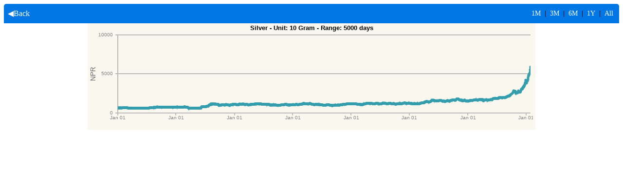

--- FILE ---
content_type: text/html; charset=UTF-8
request_url: https://www.ashesh.com.np/gold/chart.php?type=2&range=180&range=90&range=5000&range=180&range=180&range=30&range=180&range=30&range=365&range=30&range=5000
body_size: 10018
content:


<!DOCTYPE HTML>
<html>
<head>  
<meta charset="UTF-8">
<style type="text/css">
a:link { COLOR: white; TEXT-DECORATION: none; font-weight: normal }
a:visited { COLOR: white; TEXT-DECORATION: none; font-weight: normal }
a:active { COLOR: white; TEXT-DECORATION: none }
a:hover { COLOR: deepskyblue; TEXT-DECORATION: none; font-weight: none }
</style>
<script>
window.onload = function () {

var chart = new CanvasJS.Chart("chartContainer", {
	animationEnabled: true,
    zoomEnabled: true,
    backgroundColor: "#faf8ee",
    height:220,
    title:{
        text: "Silver - Unit: 10 Gram - Range: 5000 days",
        fontFamily: "arial",
        fontColor: "black",
        fontSize: 13
      },
    axisX:{
		valueFormatString: "MMM DD"
	},
	
	axisY: {
		title: "NPR",
		valueFormatString: "#0",
		suffix: "",
        includeZero: false,
	},
    
	data: [{
		markerSize: 5, //circle size
		type: "spline",
		xValueFormatString: "DD-MMM-YYYY",
		
		dataPoints: [
            { x: new Date(2026,0,27), y: 5890 },{ x: new Date(2026,0,26), y: 5800 },{ x: new Date(2026,0,25), y: 5555.50 },{ x: new Date(2026,0,23), y: 5307 },{ x: new Date(2026,0,22), y: 5032.50 },{ x: new Date(2026,0,21), y: 5075.50 },{ x: new Date(2026,0,20), y: 5041 },{ x: new Date(2026,0,19), y: 4981 },{ x: new Date(2026,0,18), y: 4822.50 },{ x: new Date(2026,0,16), y: 4839.50 },{ x: new Date(2026,0,15), y: 4702.50 },{ x: new Date(2026,0,14), y: 4848.50 },{ x: new Date(2026,0,13), y: 4578 },{ x: new Date(2026,0,12), y: 4454 },{ x: new Date(2026,0,11), y: 4278 },{ x: new Date(2026,0,09), y: 4098 },{ x: new Date(2026,0,08), y: 4145.50 },{ x: new Date(2026,0,07), y: 4231 },{ x: new Date(2026,0,06), y: 4184 },{ x: new Date(2026,0,05), y: 4016.50 },{ x: new Date(2026,0,04), y: 3858 },{ x: new Date(2026,0,02), y: 3879.50 },{ x: new Date(2026,0,01), y: 3785 },{ x: new Date(2025,11,31), y: 3832.50 },{ x: new Date(2025,11,30), y: 3935 },{ x: new Date(2025,11,29), y: 4196.50 },{ x: new Date(2025,11,28), y: 4145 },{ x: new Date(2025,11,26), y: 3914 },{ x: new Date(2025,11,25), y: 3772.50 },{ x: new Date(2025,11,24), y: 3789.50 },{ x: new Date(2025,11,23), y: 3648 },{ x: new Date(2025,11,22), y: 3631 },{ x: new Date(2025,11,21), y: 3519.50 },{ x: new Date(2025,11,19), y: 3433.50 },{ x: new Date(2025,11,18), y: 3498 },{ x: new Date(2025,11,17), y: 3476.50 },{ x: new Date(2025,11,16), y: 3331 },{ x: new Date(2025,11,15), y: 3318 },{ x: new Date(2025,11,14), y: 3279.50 },{ x: new Date(2025,11,12), y: 3348 },{ x: new Date(2025,11,11), y: 3262 },{ x: new Date(2025,11,10), y: 3215 },{ x: new Date(2025,11,09), y: 3086.50 },{ x: new Date(2025,11,08), y: 3073.50 },{ x: new Date(2025,11,07), y: 3091 },{ x: new Date(2025,11,05), y: 3048 },{ x: new Date(2025,11,04), y: 3108 },{ x: new Date(2025,11,03), y: 3133.50 },{ x: new Date(2025,11,02), y: 3039.50 },{ x: new Date(2025,11,01), y: 3030.50 },{ x: new Date(2025,10,30), y: 2992 },{ x: new Date(2025,10,28), y: 2868 },{ x: new Date(2025,10,27), y: 2812 },{ x: new Date(2025,10,26), y: 2760.50 },{ x: new Date(2025,10,25), y: 2743.50 },{ x: new Date(2025,10,24), y: 2670.50 },{ x: new Date(2025,10,23), y: 2688 },{ x: new Date(2025,10,21), y: 2658 },{ x: new Date(2025,10,20), y: 2730.50 },{ x: new Date(2025,10,19), y: 2700.50 },{ x: new Date(2025,10,18), y: 2649 },{ x: new Date(2025,10,17), y: 2705 },{ x: new Date(2025,10,16), y: 2688 },{ x: new Date(2025,10,14), y: 2816.50 },{ x: new Date(2025,10,13), y: 2868 },{ x: new Date(2025,10,12), y: 2722 },{ x: new Date(2025,10,11), y: 2718 },{ x: new Date(2025,10,10), y: 2628 },{ x: new Date(2025,10,09), y: 2585 },{ x: new Date(2025,10,07), y: 2589 },{ x: new Date(2025,10,06), y: 2580.50 },{ x: new Date(2025,10,05), y: 2563.50 },{ x: new Date(2025,10,04), y: 2585 },{ x: new Date(2025,10,03), y: 2623.50 },{ x: new Date(2025,10,02), y: 2619 },{ x: new Date(2025,9,31), y: 2623.50 },{ x: new Date(2025,9,30), y: 2555 },{ x: new Date(2025,9,29), y: 2542 },{ x: new Date(2025,9,28), y: 2503.50 },{ x: new Date(2025,9,27), y: 2555 },{ x: new Date(2025,9,26), y: 2585 },{ x: new Date(2025,9,24), y: 2812 },{ x: new Date(2025,9,23), y: 2812 },{ x: new Date(2025,9,22), y: 2812 },{ x: new Date(2025,9,21), y: 2812 },{ x: new Date(2025,9,20), y: 2812 },{ x: new Date(2025,9,19), y: 2808 },{ x: new Date(2025,9,17), y: 2872 },{ x: new Date(2025,9,16), y: 2808 },{ x: new Date(2025,9,15), y: 2778 },{ x: new Date(2025,9,14), y: 2850.50 },{ x: new Date(2025,9,13), y: 2760.50 },{ x: new Date(2025,9,12), y: 2679 },{ x: new Date(2025,9,10), y: 2645 },{ x: new Date(2025,9,09), y: 2593.50 },{ x: new Date(2025,9,08), y: 2533.50 },{ x: new Date(2025,9,07), y: 2538 },{ x: new Date(2025,9,06), y: 2538 },{ x: new Date(2025,9,05), y: 2512 },{ x: new Date(2025,9,01), y: 2409 },{ x: new Date(2025,8,28), y: 2409 },{ x: new Date(2025,8,26), y: 2349 },{ x: new Date(2025,8,25), y: 2302 },{ x: new Date(2025,8,24), y: 2315 },{ x: new Date(2025,8,23), y: 2298 },{ x: new Date(2025,8,22), y: 2272 },{ x: new Date(2025,8,21), y: 2246.50 },{ x: new Date(2025,8,19), y: 2212 },{ x: new Date(2025,8,18), y: 2160.50 },{ x: new Date(2025,8,17), y: 2186.50 },{ x: new Date(2025,8,16), y: 2225 },{ x: new Date(2025,8,15), y: 2207.50 },{ x: new Date(2025,8,14), y: 2203.50 },{ x: new Date(2025,8,12), y: 2199 },{ x: new Date(2025,8,11), y: 2148 },{ x: new Date(2025,8,10), y: 2148 },{ x: new Date(2025,8,09), y: 2156.50 },{ x: new Date(2025,8,08), y: 2122 },{ x: new Date(2025,8,07), y: 2143.50 },{ x: new Date(2025,8,05), y: 2135 },{ x: new Date(2025,8,04), y: 2126.50 },{ x: new Date(2025,8,03), y: 2126.50 },{ x: new Date(2025,8,02), y: 2130.50 },{ x: new Date(2025,8,01), y: 2118 },{ x: new Date(2025,7,31), y: 2079 },{ x: new Date(2025,7,29), y: 2023.50 },{ x: new Date(2025,7,28), y: 2019 },{ x: new Date(2025,7,27), y: 2010.50 },{ x: new Date(2025,7,26), y: 2023.50 },{ x: new Date(2025,7,25), y: 2019 },{ x: new Date(2025,7,24), y: 2015 },{ x: new Date(2025,7,22), y: 1980.50 },{ x: new Date(2025,7,21), y: 1963.50 },{ x: new Date(2025,7,20), y: 1933.50 },{ x: new Date(2025,7,19), y: 1972 },{ x: new Date(2025,7,18), y: 1985 },{ x: new Date(2025,7,17), y: 1980.50 },{ x: new Date(2025,7,15), y: 1985 },{ x: new Date(2025,7,14), y: 2006 },{ x: new Date(2025,7,13), y: 1993.50 },{ x: new Date(2025,7,12), y: 1976 },{ x: new Date(2025,7,11), y: 1985 },{ x: new Date(2025,7,10), y: 1997.50 },{ x: new Date(2025,7,08), y: 1993.50 },{ x: new Date(2025,7,07), y: 1985 },{ x: new Date(2025,7,06), y: 1976 },{ x: new Date(2025,7,05), y: 1955 },{ x: new Date(2025,7,04), y: 1933 },{ x: new Date(2025,7,03), y: 1929 },{ x: new Date(2025,7,01), y: 1916 },{ x: new Date(2025,6,31), y: 1946 },{ x: new Date(2025,6,30), y: 1981 },{ x: new Date(2025,6,29), y: 1972 },{ x: new Date(2025,6,28), y: 1967.50 },{ x: new Date(2025,6,27), y: 1963.50 },{ x: new Date(2025,6,25), y: 2006 },{ x: new Date(2025,6,24), y: 2002 },{ x: new Date(2025,6,23), y: 2015 },{ x: new Date(2025,6,22), y: 1989 },{ x: new Date(2025,6,21), y: 1959 },{ x: new Date(2025,6,20), y: 1959 },{ x: new Date(2025,6,18), y: 1955 },{ x: new Date(2025,6,17), y: 1942 },{ x: new Date(2025,6,16), y: 1937.50 },{ x: new Date(2025,6,15), y: 1950.50 },{ x: new Date(2025,6,14), y: 1985 },{ x: new Date(2025,6,13), y: 1959 },{ x: new Date(2025,6,11), y: 1903.50 },{ x: new Date(2025,6,10), y: 1860.50 },{ x: new Date(2025,6,09), y: 1860.50 },{ x: new Date(2025,6,08), y: 1860.50 },{ x: new Date(2025,6,07), y: 1860.50 },{ x: new Date(2025,6,06), y: 1860.50 },{ x: new Date(2025,6,04), y: 1860.50 },{ x: new Date(2025,6,03), y: 1860.50 },{ x: new Date(2025,6,02), y: 1839 },{ x: new Date(2025,6,01), y: 1847.50 },{ x: new Date(2025,5,30), y: 1843.50 },{ x: new Date(2025,5,29), y: 1835 },{ x: new Date(2025,5,27), y: 1856 },{ x: new Date(2025,5,26), y: 1864.50 },{ x: new Date(2025,5,25), y: 1835 },{ x: new Date(2025,5,24), y: 1852 },{ x: new Date(2025,5,23), y: 1860.50 },{ x: new Date(2025,5,22), y: 1852 },{ x: new Date(2025,5,20), y: 1843.50 },{ x: new Date(2025,5,19), y: 1886 },{ x: new Date(2025,5,18), y: 1907.50 },{ x: new Date(2025,5,17), y: 1852 },{ x: new Date(2025,5,16), y: 1856 },{ x: new Date(2025,5,15), y: 1856 },{ x: new Date(2025,5,13), y: 1856 },{ x: new Date(2025,5,12), y: 1843.50 },{ x: new Date(2025,5,11), y: 1856 },{ x: new Date(2025,5,10), y: 1856 },{ x: new Date(2025,5,09), y: 1843.50 },{ x: new Date(2025,5,08), y: 1839 },{ x: new Date(2025,5,06), y: 1843 },{ x: new Date(2025,5,05), y: 1779 },{ x: new Date(2025,5,04), y: 1779 },{ x: new Date(2025,5,03), y: 1753 },{ x: new Date(2025,5,02), y: 1706 },{ x: new Date(2025,5,01), y: 1702 },{ x: new Date(2025,4,30), y: 1697.50 },{ x: new Date(2025,4,29), y: 1710.50 },{ x: new Date(2025,4,28), y: 1719 },{ x: new Date(2025,4,27), y: 1710.50 },{ x: new Date(2025,4,26), y: 1719 },{ x: new Date(2025,4,25), y: 1719 },{ x: new Date(2025,4,23), y: 1719 },{ x: new Date(2025,4,22), y: 1736 },{ x: new Date(2025,4,21), y: 1706 },{ x: new Date(2025,4,20), y: 1663 },{ x: new Date(2025,4,19), y: 1667.50 },{ x: new Date(2025,4,18), y: 1667.50 },{ x: new Date(2025,4,16), y: 1667.50 },{ x: new Date(2025,4,15), y: 1650.50 },{ x: new Date(2025,4,14), y: 1680.50 },{ x: new Date(2025,4,13), y: 1689 },{ x: new Date(2025,4,12), y: 1680.50 },{ x: new Date(2025,4,11), y: 1689 },{ x: new Date(2025,4,09), y: 1680.50 },{ x: new Date(2025,4,08), y: 1676 },{ x: new Date(2025,4,07), y: 1684.50 },{ x: new Date(2025,4,06), y: 1684.50 },{ x: new Date(2025,4,05), y: 1637.50 },{ x: new Date(2025,4,04), y: 1637.50 },{ x: new Date(2025,4,02), y: 1654.50 },{ x: new Date(2025,4,01), y: 1642 },{ x: new Date(2025,3,30), y: 1684.50 },{ x: new Date(2025,3,29), y: 1689 },{ x: new Date(2025,3,28), y: 1689 },{ x: new Date(2025,3,27), y: 1706 },{ x: new Date(2025,3,25), y: 1715 },{ x: new Date(2025,3,24), y: 1723 },{ x: new Date(2025,3,23), y: 1685 },{ x: new Date(2025,3,22), y: 1689 },{ x: new Date(2025,3,21), y: 1680.50 },{ x: new Date(2025,3,20), y: 1680.50 },{ x: new Date(2025,3,18), y: 1680.50 },{ x: new Date(2025,3,17), y: 1680.50 },{ x: new Date(2025,3,16), y: 1676 },{ x: new Date(2025,3,15), y: 1667.50 },{ x: new Date(2025,3,14), y: 1680.50 },{ x: new Date(2025,3,13), y: 1680.50 },{ x: new Date(2025,3,11), y: 1633 },{ x: new Date(2025,3,10), y: 1629 },{ x: new Date(2025,3,09), y: 1573 },{ x: new Date(2025,3,08), y: 1569 },{ x: new Date(2025,3,07), y: 1569 },{ x: new Date(2025,3,06), y: 1543 },{ x: new Date(2025,3,04), y: 1603 },{ x: new Date(2025,3,03), y: 1710.50 },{ x: new Date(2025,3,02), y: 1732 },{ x: new Date(2025,3,01), y: 1745 },{ x: new Date(2025,2,31), y: 1745 },{ x: new Date(2025,2,30), y: 1736 },{ x: new Date(2025,2,28), y: 1749 },{ x: new Date(2025,2,27), y: 1732 },{ x: new Date(2025,2,26), y: 1706 },{ x: new Date(2025,2,25), y: 1697.50 },{ x: new Date(2025,2,24), y: 1697.50 },{ x: new Date(2025,2,23), y: 1697.50 },{ x: new Date(2025,2,21), y: 1710.50 },{ x: new Date(2025,2,20), y: 1740.50 },{ x: new Date(2025,2,19), y: 1753.50 },{ x: new Date(2025,2,18), y: 1757.50 },{ x: new Date(2025,2,17), y: 1749 },{ x: new Date(2025,2,16), y: 1753.50 },{ x: new Date(2025,2,14), y: 1757.50 },{ x: new Date(2025,2,13), y: 1714.50 },{ x: new Date(2025,2,12), y: 1714.50 },{ x: new Date(2025,2,11), y: 1689 },{ x: new Date(2025,2,10), y: 1702 },{ x: new Date(2025,2,09), y: 1702 },{ x: new Date(2025,2,07), y: 1706 },{ x: new Date(2025,2,06), y: 1702 },{ x: new Date(2025,2,05), y: 1672 },{ x: new Date(2025,2,04), y: 1663.50 },{ x: new Date(2025,2,03), y: 1642 },{ x: new Date(2025,2,02), y: 1642 },{ x: new Date(2025,1,28), y: 1642 },{ x: new Date(2025,1,27), y: 1667.50 },{ x: new Date(2025,1,26), y: 1663.50 },{ x: new Date(2025,1,25), y: 1689 },{ x: new Date(2025,1,24), y: 1702 },{ x: new Date(2025,1,23), y: 1689 },{ x: new Date(2025,1,21), y: 1706 },{ x: new Date(2025,1,20), y: 1710.50 },{ x: new Date(2025,1,19), y: 1702 },{ x: new Date(2025,1,18), y: 1689 },{ x: new Date(2025,1,17), y: 1689 },{ x: new Date(2025,1,16), y: 1676 },{ x: new Date(2025,1,14), y: 1689 },{ x: new Date(2025,1,13), y: 1684.50 },{ x: new Date(2025,1,12), y: 1654.50 },{ x: new Date(2025,1,11), y: 1667.50 },{ x: new Date(2025,1,10), y: 1693.50 },{ x: new Date(2025,1,09), y: 1680 },{ x: new Date(2025,1,07), y: 1702 },{ x: new Date(2025,1,06), y: 1697.50 },{ x: new Date(2025,1,05), y: 1693.50 },{ x: new Date(2025,1,04), y: 1654.50 },{ x: new Date(2025,1,03), y: 1624.50 },{ x: new Date(2025,1,02), y: 1637.50 },{ x: new Date(2025,0,31), y: 1642 },{ x: new Date(2025,0,30), y: 1616 },{ x: new Date(2025,0,29), y: 1590.50 },{ x: new Date(2025,0,28), y: 1573 },{ x: new Date(2025,0,27), y: 1586 },{ x: new Date(2025,0,26), y: 1599 },{ x: new Date(2025,0,24), y: 1612 },{ x: new Date(2025,0,23), y: 1607.50 },{ x: new Date(2025,0,22), y: 1624.50 },{ x: new Date(2025,0,21), y: 1607.50 },{ x: new Date(2025,0,20), y: 1594.50 },{ x: new Date(2025,0,19), y: 1594.50 },{ x: new Date(2025,0,17), y: 1620.50 },{ x: new Date(2025,0,16), y: 1612 },{ x: new Date(2025,0,15), y: 1569 },{ x: new Date(2025,0,14), y: 1560.50 },{ x: new Date(2025,0,13), y: 1594.50 },{ x: new Date(2025,0,12), y: 1594.50 },{ x: new Date(2025,0,10), y: 1582 },{ x: new Date(2025,0,09), y: 1577.50 },{ x: new Date(2025,0,08), y: 1569 },{ x: new Date(2025,0,07), y: 1569 },{ x: new Date(2025,0,06), y: 1552 },{ x: new Date(2025,0,05), y: 1552 },{ x: new Date(2025,0,03), y: 1552 },{ x: new Date(2025,0,02), y: 1534.50 },{ x: new Date(2025,0,01), y: 1513 },{ x: new Date(2024,11,31), y: 1513 },{ x: new Date(2024,11,30), y: 1535 },{ x: new Date(2024,11,29), y: 1535 },{ x: new Date(2024,11,27), y: 1556 },{ x: new Date(2024,11,26), y: 1543 },{ x: new Date(2024,11,25), y: 1543 },{ x: new Date(2024,11,24), y: 1547.50 },{ x: new Date(2024,11,23), y: 1539 },{ x: new Date(2024,11,20), y: 1509 },{ x: new Date(2024,11,19), y: 1526 },{ x: new Date(2024,11,18), y: 1573.50 },{ x: new Date(2024,11,17), y: 1577.50 },{ x: new Date(2024,11,16), y: 1577.50 },{ x: new Date(2024,11,15), y: 1577.50 },{ x: new Date(2024,11,13), y: 1594.50 },{ x: new Date(2024,11,12), y: 1650.50 },{ x: new Date(2024,11,11), y: 1650.50 },{ x: new Date(2024,11,10), y: 1650.50 },{ x: new Date(2024,11,09), y: 1599 },{ x: new Date(2024,11,08), y: 1599 },{ x: new Date(2024,11,06), y: 1620.50 },{ x: new Date(2024,11,05), y: 1612 },{ x: new Date(2024,11,04), y: 1599 },{ x: new Date(2024,11,03), y: 1582 },{ x: new Date(2024,11,02), y: 1556 },{ x: new Date(2024,11,01), y: 1577.50 },{ x: new Date(2024,10,29), y: 1582 },{ x: new Date(2024,10,28), y: 1543.50 },{ x: new Date(2024,10,27), y: 1569 },{ x: new Date(2024,10,26), y: 1560.50 },{ x: new Date(2024,10,25), y: 1582 },{ x: new Date(2024,10,24), y: 1680.50 },{ x: new Date(2024,10,22), y: 1663.50 },{ x: new Date(2024,10,21), y: 1672 },{ x: new Date(2024,10,20), y: 1672 },{ x: new Date(2024,10,19), y: 1676 },{ x: new Date(2024,10,18), y: 1646 },{ x: new Date(2024,10,17), y: 1633.50 },{ x: new Date(2024,10,15), y: 1637.50 },{ x: new Date(2024,10,14), y: 1633.50 },{ x: new Date(2024,10,13), y: 1663.50 },{ x: new Date(2024,10,12), y: 1650.50 },{ x: new Date(2024,10,11), y: 1676 },{ x: new Date(2024,10,10), y: 1680.50 },{ x: new Date(2024,10,08), y: 1697.50 },{ x: new Date(2024,10,07), y: 1680.50 },{ x: new Date(2024,10,06), y: 1727.50 },{ x: new Date(2024,10,05), y: 1740.50 },{ x: new Date(2024,10,04), y: 1792 },{ x: new Date(2024,10,03), y: 1792 },{ x: new Date(2024,10,01), y: 1792 },{ x: new Date(2024,9,31), y: 1792 },{ x: new Date(2024,9,30), y: 1817.50 },{ x: new Date(2024,9,29), y: 1805 },{ x: new Date(2024,9,28), y: 1770.50 },{ x: new Date(2024,9,27), y: 1787.50 },{ x: new Date(2024,9,25), y: 1775 },{ x: new Date(2024,9,24), y: 1796 },{ x: new Date(2024,9,23), y: 1830.50 },{ x: new Date(2024,9,22), y: 1800.50 },{ x: new Date(2024,9,21), y: 1796 },{ x: new Date(2024,9,20), y: 1779 },{ x: new Date(2024,9,18), y: 1697.50 },{ x: new Date(2024,9,17), y: 1672 },{ x: new Date(2024,9,16), y: 1672 },{ x: new Date(2024,9,15), y: 1650.50 },{ x: new Date(2024,9,14), y: 1629 },{ x: new Date(2024,9,13), y: 1629 },{ x: new Date(2024,9,11), y: 1629 },{ x: new Date(2024,9,10), y: 1629 },{ x: new Date(2024,9,09), y: 1629 },{ x: new Date(2024,9,08), y: 1663.50 },{ x: new Date(2024,9,07), y: 1697.50 },{ x: new Date(2024,9,06), y: 1702 },{ x: new Date(2024,9,04), y: 1697.50 },{ x: new Date(2024,9,03), y: 1672 },{ x: new Date(2024,9,02), y: 1659 },{ x: new Date(2024,9,01), y: 1650.50 },{ x: new Date(2024,8,30), y: 1663 },{ x: new Date(2024,8,29), y: 1667.50 },{ x: new Date(2024,8,27), y: 1676 },{ x: new Date(2024,8,26), y: 1676 },{ x: new Date(2024,8,25), y: 1676 },{ x: new Date(2024,8,24), y: 1642 },{ x: new Date(2024,8,23), y: 1646 },{ x: new Date(2024,8,22), y: 1646 },{ x: new Date(2024,8,20), y: 1642 },{ x: new Date(2024,8,19), y: 1612 },{ x: new Date(2024,8,18), y: 1620.50 },{ x: new Date(2024,8,17), y: 1633.50 },{ x: new Date(2024,8,16), y: 1642 },{ x: new Date(2024,8,15), y: 1629 },{ x: new Date(2024,8,13), y: 1594.50 },{ x: new Date(2024,8,12), y: 1539 },{ x: new Date(2024,8,11), y: 1526 },{ x: new Date(2024,8,10), y: 1513 },{ x: new Date(2024,8,09), y: 1504.50 },{ x: new Date(2024,8,08), y: 1500.50 },{ x: new Date(2024,8,06), y: 1539 },{ x: new Date(2024,8,05), y: 1513 },{ x: new Date(2024,8,04), y: 1504.50 },{ x: new Date(2024,8,03), y: 1522 },{ x: new Date(2024,8,02), y: 1522 },{ x: new Date(2024,8,01), y: 1539 },{ x: new Date(2024,7,30), y: 1560.50 },{ x: new Date(2024,7,29), y: 1569 },{ x: new Date(2024,7,28), y: 1590.50 },{ x: new Date(2024,7,27), y: 1586 },{ x: new Date(2024,7,26), y: 1577.50 },{ x: new Date(2024,7,25), y: 1586 },{ x: new Date(2024,7,23), y: 1556 },{ x: new Date(2024,7,22), y: 1569 },{ x: new Date(2024,7,21), y: 1573 },{ x: new Date(2024,7,20), y: 1560.50 },{ x: new Date(2024,7,19), y: 1552 },{ x: new Date(2024,7,18), y: 1552 },{ x: new Date(2024,7,16), y: 1509 },{ x: new Date(2024,7,15), y: 1491.50 },{ x: new Date(2024,7,14), y: 1487.50 },{ x: new Date(2024,7,13), y: 1492 },{ x: new Date(2024,7,12), y: 1470.50 },{ x: new Date(2024,7,11), y: 1474.60 },{ x: new Date(2024,7,09), y: 1483 },{ x: new Date(2024,7,08), y: 1449 },{ x: new Date(2024,7,07), y: 1466 },{ x: new Date(2024,7,06), y: 1479 },{ x: new Date(2024,7,05), y: 1530 },{ x: new Date(2024,7,04), y: 1530 },{ x: new Date(2024,7,02), y: 1539 },{ x: new Date(2024,7,01), y: 1543 },{ x: new Date(2024,6,31), y: 1526 },{ x: new Date(2024,6,30), y: 1492 },{ x: new Date(2024,6,29), y: 1500.50 },{ x: new Date(2024,6,28), y: 1492 },{ x: new Date(2024,6,26), y: 1483 },{ x: new Date(2024,6,25), y: 1500.50 },{ x: new Date(2024,6,24), y: 1547.50 },{ x: new Date(2024,6,23), y: 1534.50 },{ x: new Date(2024,6,22), y: 1534.50 },{ x: new Date(2024,6,21), y: 1552 },{ x: new Date(2024,6,19), y: 1569 },{ x: new Date(2024,6,18), y: 1594.50 },{ x: new Date(2024,6,17), y: 1624.50 },{ x: new Date(2024,6,16), y: 1607.50 },{ x: new Date(2024,6,15), y: 1616 },{ x: new Date(2024,6,14), y: 1607.50 },{ x: new Date(2024,6,12), y: 1629 },{ x: new Date(2024,6,11), y: 1616 },{ x: new Date(2024,6,10), y: 1603 },{ x: new Date(2024,6,09), y: 1616 },{ x: new Date(2024,6,08), y: 1620 },{ x: new Date(2024,6,07), y: 1620 },{ x: new Date(2024,6,05), y: 1603 },{ x: new Date(2024,6,04), y: 1599 },{ x: new Date(2024,6,03), y: 1564.50 },{ x: new Date(2024,6,02), y: 1547.50 },{ x: new Date(2024,6,01), y: 1534.50 },{ x: new Date(2024,5,30), y: 1534.50 },{ x: new Date(2024,5,28), y: 1534.50 },{ x: new Date(2024,5,27), y: 1526 },{ x: new Date(2024,5,26), y: 1534.50 },{ x: new Date(2024,5,25), y: 1556 },{ x: new Date(2024,5,24), y: 1560.50 },{ x: new Date(2024,5,23), y: 1556 },{ x: new Date(2024,5,21), y: 1599 },{ x: new Date(2024,5,20), y: 1577.50 },{ x: new Date(2024,5,19), y: 1547.50 },{ x: new Date(2024,5,18), y: 1556 },{ x: new Date(2024,5,17), y: 1543 },{ x: new Date(2024,5,16), y: 1560 },{ x: new Date(2024,5,14), y: 1543 },{ x: new Date(2024,5,13), y: 1552 },{ x: new Date(2024,5,12), y: 1560 },{ x: new Date(2024,5,11), y: 1556 },{ x: new Date(2024,5,10), y: 1565 },{ x: new Date(2024,5,09), y: 1565 },{ x: new Date(2024,5,07), y: 1629 },{ x: new Date(2024,5,06), y: 1586 },{ x: new Date(2024,5,05), y: 1565 },{ x: new Date(2024,5,04), y: 1595 },{ x: new Date(2024,5,03), y: 1573 },{ x: new Date(2024,5,02), y: 1586 },{ x: new Date(2024,4,31), y: 1607.50 },{ x: new Date(2024,4,30), y: 1629 },{ x: new Date(2024,4,29), y: 1655 },{ x: new Date(2024,4,28), y: 1646 },{ x: new Date(2024,4,27), y: 1612 },{ x: new Date(2024,4,26), y: 1590 },{ x: new Date(2024,4,24), y: 1590 },{ x: new Date(2024,4,23), y: 1599 },{ x: new Date(2024,4,22), y: 1629 },{ x: new Date(2024,4,21), y: 1616 },{ x: new Date(2024,4,20), y: 1663 },{ x: new Date(2024,4,19), y: 1637.50 },{ x: new Date(2024,4,17), y: 1543 },{ x: new Date(2024,4,16), y: 1547.50 },{ x: new Date(2024,4,15), y: 1496 },{ x: new Date(2024,4,14), y: 1492 },{ x: new Date(2024,4,13), y: 1470 },{ x: new Date(2024,4,12), y: 1479 },{ x: new Date(2024,4,10), y: 1487.50 },{ x: new Date(2024,4,09), y: 1444.50 },{ x: new Date(2024,4,08), y: 1436 },{ x: new Date(2024,4,07), y: 1436 },{ x: new Date(2024,4,06), y: 1423 },{ x: new Date(2024,4,05), y: 1406 },{ x: new Date(2024,4,03), y: 1410 },{ x: new Date(2024,4,02), y: 1410 },{ x: new Date(2024,4,01), y: 1397.50 },{ x: new Date(2024,3,30), y: 1414.50 },{ x: new Date(2024,3,29), y: 1427.50 },{ x: new Date(2024,3,28), y: 1423 },{ x: new Date(2024,3,26), y: 1436 },{ x: new Date(2024,3,25), y: 1419 },{ x: new Date(2024,3,24), y: 1432 },{ x: new Date(2024,3,23), y: 1423 },{ x: new Date(2024,3,22), y: 1462 },{ x: new Date(2024,3,21), y: 1492 },{ x: new Date(2024,3,19), y: 1474.50 },{ x: new Date(2024,3,18), y: 1479 },{ x: new Date(2024,3,17), y: 1470 },{ x: new Date(2024,3,16), y: 1500 },{ x: new Date(2024,3,15), y: 1470 },{ x: new Date(2024,3,14), y: 1457.50 },{ x: new Date(2024,3,12), y: 1500 },{ x: new Date(2024,3,11), y: 1457.50 },{ x: new Date(2024,3,10), y: 1457.50 },{ x: new Date(2024,3,09), y: 1444.50 },{ x: new Date(2024,3,08), y: 1444.50 },{ x: new Date(2024,3,07), y: 1432 },{ x: new Date(2024,3,05), y: 1384.50 },{ x: new Date(2024,3,04), y: 1414.50 },{ x: new Date(2024,3,03), y: 1380 },{ x: new Date(2024,3,02), y: 1324.50 },{ x: new Date(2024,3,01), y: 1316 },{ x: new Date(2024,2,31), y: 1307.50 },{ x: new Date(2024,2,29), y: 1307.50 },{ x: new Date(2024,2,28), y: 1294.50 },{ x: new Date(2024,2,27), y: 1277.50 },{ x: new Date(2024,2,26), y: 1290 },{ x: new Date(2024,2,25), y: 1299 },{ x: new Date(2024,2,24), y: 1286 },{ x: new Date(2024,2,23), y: 1286 },{ x: new Date(2024,2,22), y: 1286 },{ x: new Date(2024,2,21), y: 1333 },{ x: new Date(2024,2,20), y: 1303 },{ x: new Date(2024,2,19), y: 1307.50 },{ x: new Date(2024,2,18), y: 1303 },{ x: new Date(2024,2,17), y: 1312 },{ x: new Date(2024,2,16), y: 1299 },{ x: new Date(2024,2,15), y: 1299 },{ x: new Date(2024,2,14), y: 1299 },{ x: new Date(2024,2,13), y: 1256 },{ x: new Date(2024,2,12), y: 1273 },{ x: new Date(2024,2,11), y: 1264.50 },{ x: new Date(2024,2,10), y: 1264.50 },{ x: new Date(2024,2,09), y: 1260 },{ x: new Date(2024,2,08), y: 1260 },{ x: new Date(2024,2,07), y: 1260 },{ x: new Date(2024,2,06), y: 1234.50 },{ x: new Date(2024,2,05), y: 1239 },{ x: new Date(2024,2,04), y: 1209 },{ x: new Date(2024,2,03), y: 1209 },{ x: new Date(2024,2,02), y: 1192 },{ x: new Date(2024,2,01), y: 1192 },{ x: new Date(2024,1,29), y: 1179 },{ x: new Date(2024,1,28), y: 1179 },{ x: new Date(2024,1,27), y: 1183 },{ x: new Date(2024,1,26), y: 1196 },{ x: new Date(2024,1,25), y: 1200 },{ x: new Date(2024,1,24), y: 1196 },{ x: new Date(2024,1,23), y: 1196 },{ x: new Date(2024,1,22), y: 1200 },{ x: new Date(2024,1,21), y: 1213 },{ x: new Date(2024,1,20), y: 1209 },{ x: new Date(2024,1,19), y: 1209 },{ x: new Date(2024,1,18), y: 1226 },{ x: new Date(2024,1,17), y: 1209 },{ x: new Date(2024,1,16), y: 1209 },{ x: new Date(2024,1,15), y: 1179 },{ x: new Date(2024,1,14), y: 1170 },{ x: new Date(2024,1,13), y: 1196 },{ x: new Date(2024,1,12), y: 1196 },{ x: new Date(2024,1,11), y: 1192 },{ x: new Date(2024,1,10), y: 1192 },{ x: new Date(2024,1,09), y: 1192 },{ x: new Date(2024,1,08), y: 1174.50 },{ x: new Date(2024,1,07), y: 1179 },{ x: new Date(2024,1,06), y: 1179 },{ x: new Date(2024,1,05), y: 1192 },{ x: new Date(2024,1,04), y: 1196 },{ x: new Date(2024,1,03), y: 1213 },{ x: new Date(2024,1,02), y: 1213 },{ x: new Date(2024,1,01), y: 1209 },{ x: new Date(2024,0,31), y: 1217.50 },{ x: new Date(2024,0,30), y: 1217.50 },{ x: new Date(2024,0,29), y: 1204.50 },{ x: new Date(2024,0,28), y: 1200 },{ x: new Date(2024,0,27), y: 1200 },{ x: new Date(2024,0,26), y: 1200 },{ x: new Date(2024,0,25), y: 1200 },{ x: new Date(2024,0,24), y: 1183 },{ x: new Date(2024,0,23), y: 1174.50 },{ x: new Date(2024,0,22), y: 1192 },{ x: new Date(2024,0,21), y: 1192 },{ x: new Date(2024,0,20), y: 1196 },{ x: new Date(2024,0,19), y: 1196 },{ x: new Date(2024,0,18), y: 1192 },{ x: new Date(2024,0,17), y: 1200 },{ x: new Date(2024,0,16), y: 1217.50 },{ x: new Date(2024,0,15), y: 1217.50 },{ x: new Date(2024,0,14), y: 1217.50 },{ x: new Date(2024,0,13), y: 1200 },{ x: new Date(2024,0,12), y: 1200 },{ x: new Date(2024,0,11), y: 1209 },{ x: new Date(2024,0,10), y: 1209 },{ x: new Date(2024,0,09), y: 1213 },{ x: new Date(2024,0,08), y: 1213 },{ x: new Date(2024,0,07), y: 1217.50 },{ x: new Date(2024,0,06), y: 1217.50 },{ x: new Date(2024,0,05), y: 1217.50 },{ x: new Date(2024,0,04), y: 1217.50 },{ x: new Date(2024,0,03), y: 1243 },{ x: new Date(2024,0,02), y: 1252 },{ x: new Date(2024,0,01), y: 1247.50 },{ x: new Date(2023,11,31), y: 1247.50 },{ x: new Date(2023,11,30), y: 1247.50 },{ x: new Date(2023,11,29), y: 1247.50 },{ x: new Date(2023,11,28), y: 1277.50 },{ x: new Date(2023,11,27), y: 1264.50 },{ x: new Date(2023,11,26), y: 1273 },{ x: new Date(2023,11,25), y: 1264.50 },{ x: new Date(2023,11,24), y: 1264.50 },{ x: new Date(2023,11,23), y: 1273 },{ x: new Date(2023,11,22), y: 1273 },{ x: new Date(2023,11,21), y: 1269 },{ x: new Date(2023,11,20), y: 1256 },{ x: new Date(2023,11,19), y: 1243 },{ x: new Date(2023,11,18), y: 1247.50 },{ x: new Date(2023,11,17), y: 1247.50 },{ x: new Date(2023,11,16), y: 1260 },{ x: new Date(2023,11,15), y: 1260 },{ x: new Date(2023,11,14), y: 1247.50 },{ x: new Date(2023,11,13), y: 1200 },{ x: new Date(2023,11,12), y: 1209 },{ x: new Date(2023,11,11), y: 1209 },{ x: new Date(2023,11,10), y: 1222 },{ x: new Date(2023,11,09), y: 1252 },{ x: new Date(2023,11,08), y: 1252 },{ x: new Date(2023,11,07), y: 1252 },{ x: new Date(2023,11,06), y: 1269 },{ x: new Date(2023,11,05), y: 1286 },{ x: new Date(2023,11,04), y: 1324.50 },{ x: new Date(2023,11,03), y: 1324.50 },{ x: new Date(2023,11,02), y: 1320 },{ x: new Date(2023,11,01), y: 1320 },{ x: new Date(2023,10,30), y: 1303 },{ x: new Date(2023,10,29), y: 1303 },{ x: new Date(2023,10,28), y: 1286 },{ x: new Date(2023,10,27), y: 1286 },{ x: new Date(2023,10,26), y: 1273 },{ x: new Date(2023,10,25), y: 1243 },{ x: new Date(2023,10,24), y: 1243 },{ x: new Date(2023,10,23), y: 1239 },{ x: new Date(2023,10,22), y: 1247.50 },{ x: new Date(2023,10,21), y: 1247.50 },{ x: new Date(2023,10,20), y: 1243 },{ x: new Date(2023,10,19), y: 1243 },{ x: new Date(2023,10,18), y: 1243 },{ x: new Date(2023,10,17), y: 1243 },{ x: new Date(2023,10,16), y: 1166 },{ x: new Date(2023,10,15), y: 1166 },{ x: new Date(2023,10,14), y: 1166 },{ x: new Date(2023,10,13), y: 1166 },{ x: new Date(2023,10,12), y: 1183 },{ x: new Date(2023,10,11), y: 1200 },{ x: new Date(2023,10,10), y: 1200 },{ x: new Date(2023,10,09), y: 1183 },{ x: new Date(2023,10,08), y: 1187.50 },{ x: new Date(2023,10,07), y: 1204.50 },{ x: new Date(2023,10,06), y: 1213 },{ x: new Date(2023,10,05), y: 1213 },{ x: new Date(2023,10,04), y: 1192 },{ x: new Date(2023,10,03), y: 1192 },{ x: new Date(2023,10,02), y: 1204.50 },{ x: new Date(2023,10,01), y: 1187.50 },{ x: new Date(2023,9,31), y: 1217.50 },{ x: new Date(2023,9,30), y: 1209 },{ x: new Date(2023,9,29), y: 1213 },{ x: new Date(2023,9,28), y: 1213 },{ x: new Date(2023,9,27), y: 1200 },{ x: new Date(2023,9,26), y: 1200 },{ x: new Date(2023,9,25), y: 1200 },{ x: new Date(2023,9,24), y: 1200 },{ x: new Date(2023,9,23), y: 1200 },{ x: new Date(2023,9,22), y: 1200 },{ x: new Date(2023,9,21), y: 1200 },{ x: new Date(2023,9,20), y: 1200 },{ x: new Date(2023,9,19), y: 1196 },{ x: new Date(2023,9,18), y: 1209 },{ x: new Date(2023,9,17), y: 1179 },{ x: new Date(2023,9,16), y: 1192 },{ x: new Date(2023,9,15), y: 1192 },{ x: new Date(2023,9,14), y: 1192 },{ x: new Date(2023,9,13), y: 1153 },{ x: new Date(2023,9,12), y: 1157.50 },{ x: new Date(2023,9,11), y: 1149 },{ x: new Date(2023,9,10), y: 1149 },{ x: new Date(2023,9,09), y: 1153 },{ x: new Date(2023,9,08), y: 1140 },{ x: new Date(2023,9,07), y: 1123 },{ x: new Date(2023,9,06), y: 1123 },{ x: new Date(2023,9,05), y: 1123 },{ x: new Date(2023,9,04), y: 1123 },{ x: new Date(2023,9,03), y: 1123 },{ x: new Date(2023,9,02), y: 1149 },{ x: new Date(2023,9,01), y: 1166 },{ x: new Date(2023,8,30), y: 1196 },{ x: new Date(2023,8,29), y: 1196 },{ x: new Date(2023,8,28), y: 1174.50 },{ x: new Date(2023,8,27), y: 1187.50 },{ x: new Date(2023,8,26), y: 1200 },{ x: new Date(2023,8,25), y: 1226 },{ x: new Date(2023,8,24), y: 1226 },{ x: new Date(2023,8,23), y: 1222 },{ x: new Date(2023,8,22), y: 1222 },{ x: new Date(2023,8,21), y: 1209 },{ x: new Date(2023,8,20), y: 1204.50 },{ x: new Date(2023,8,19), y: 1209 },{ x: new Date(2023,8,18), y: 1204.50 },{ x: new Date(2023,8,17), y: 1200 },{ x: new Date(2023,8,16), y: 1196 },{ x: new Date(2023,8,15), y: 1196 },{ x: new Date(2023,8,14), y: 1187.50 },{ x: new Date(2023,8,13), y: 1192 },{ x: new Date(2023,8,12), y: 1204.50 },{ x: new Date(2023,8,11), y: 1200 },{ x: new Date(2023,8,10), y: 1196 },{ x: new Date(2023,8,09), y: 1204.50 },{ x: new Date(2023,8,08), y: 1204.50 },{ x: new Date(2023,8,07), y: 1209 },{ x: new Date(2023,8,06), y: 1226 },{ x: new Date(2023,8,05), y: 1239 },{ x: new Date(2023,8,04), y: 1256 },{ x: new Date(2023,8,03), y: 1252 },{ x: new Date(2023,8,02), y: 1260 },{ x: new Date(2023,8,01), y: 1260 },{ x: new Date(2023,7,31), y: 1269 },{ x: new Date(2023,7,30), y: 1273 },{ x: new Date(2023,7,29), y: 1256 },{ x: new Date(2023,7,28), y: 1252 },{ x: new Date(2023,7,27), y: 1256 },{ x: new Date(2023,7,26), y: 1243 },{ x: new Date(2023,7,25), y: 1243 },{ x: new Date(2023,7,24), y: 1252 },{ x: new Date(2023,7,23), y: 1222 },{ x: new Date(2023,7,22), y: 1213 },{ x: new Date(2023,7,21), y: 1192 },{ x: new Date(2023,7,20), y: 1192 },{ x: new Date(2023,7,19), y: 1192 },{ x: new Date(2023,7,18), y: 1192 },{ x: new Date(2023,7,17), y: 1174.50 },{ x: new Date(2023,7,16), y: 1179 },{ x: new Date(2023,7,15), y: 1183 },{ x: new Date(2023,7,14), y: 1179 },{ x: new Date(2023,7,13), y: 1179 },{ x: new Date(2023,7,12), y: 1179 },{ x: new Date(2023,7,11), y: 1179 },{ x: new Date(2023,7,10), y: 1183 },{ x: new Date(2023,7,09), y: 1192 },{ x: new Date(2023,7,08), y: 1200 },{ x: new Date(2023,7,07), y: 1222 },{ x: new Date(2023,7,06), y: 1222 },{ x: new Date(2023,7,05), y: 1222 },{ x: new Date(2023,7,04), y: 1222 },{ x: new Date(2023,7,03), y: 1222 },{ x: new Date(2023,7,02), y: 1252 },{ x: new Date(2023,7,01), y: 1264.50 },{ x: new Date(2023,6,31), y: 1243 },{ x: new Date(2023,6,30), y: 1247.50 },{ x: new Date(2023,6,29), y: 1243 },{ x: new Date(2023,6,28), y: 1243 },{ x: new Date(2023,6,27), y: 1277.50 },{ x: new Date(2023,6,26), y: 1256 },{ x: new Date(2023,6,25), y: 1247.50 },{ x: new Date(2023,6,24), y: 1252 },{ x: new Date(2023,6,23), y: 1256 },{ x: new Date(2023,6,22), y: 1269 },{ x: new Date(2023,6,21), y: 1269 },{ x: new Date(2023,6,20), y: 1282 },{ x: new Date(2023,6,19), y: 1277.80 },{ x: new Date(2023,6,18), y: 1269 },{ x: new Date(2023,6,17), y: 1269 },{ x: new Date(2023,6,16), y: 1269 },{ x: new Date(2023,6,15), y: 1269 },{ x: new Date(2023,6,14), y: 1269 },{ x: new Date(2023,6,13), y: 1234.50 },{ x: new Date(2023,6,12), y: 1200 },{ x: new Date(2023,6,11), y: 1196 },{ x: new Date(2023,6,10), y: 1196 },{ x: new Date(2023,6,09), y: 1196 },{ x: new Date(2023,6,08), y: 1179 },{ x: new Date(2023,6,07), y: 1179 },{ x: new Date(2023,6,06), y: 1196 },{ x: new Date(2023,6,05), y: 1183 },{ x: new Date(2023,6,04), y: 1179 },{ x: new Date(2023,6,03), y: 1174.50 },{ x: new Date(2023,6,02), y: 1174.50 },{ x: new Date(2023,6,01), y: 1166 },{ x: new Date(2023,5,30), y: 1166 },{ x: new Date(2023,5,29), y: 1174.50 },{ x: new Date(2023,5,26), y: 1170 },{ x: new Date(2023,5,25), y: 1157.50 },{ x: new Date(2023,5,24), y: 1144.50 },{ x: new Date(2023,5,23), y: 1144.50 },{ x: new Date(2023,5,22), y: 1166 },{ x: new Date(2023,5,21), y: 1187.50 },{ x: new Date(2023,5,20), y: 1226 },{ x: new Date(2023,5,19), y: 1234.50 },{ x: new Date(2023,5,18), y: 1239 },{ x: new Date(2023,5,17), y: 1222 },{ x: new Date(2023,5,16), y: 1222 },{ x: new Date(2023,5,15), y: 1204.50 },{ x: new Date(2023,5,14), y: 1222 },{ x: new Date(2023,5,13), y: 1243 },{ x: new Date(2023,5,12), y: 1239 },{ x: new Date(2023,5,11), y: 1247.50 },{ x: new Date(2023,5,10), y: 1247.50 },{ x: new Date(2023,5,09), y: 1247.50 },{ x: new Date(2023,5,08), y: 1213 },{ x: new Date(2023,5,07), y: 1217.50 },{ x: new Date(2023,5,06), y: 1217.50 },{ x: new Date(2023,5,05), y: 1213 },{ x: new Date(2023,5,04), y: 1213 },{ x: new Date(2023,5,03), y: 1230 },{ x: new Date(2023,5,02), y: 1230 },{ x: new Date(2023,5,01), y: 1209 },{ x: new Date(2023,4,31), y: 1179 },{ x: new Date(2023,4,30), y: 1166 },{ x: new Date(2023,4,29), y: 1166 },{ x: new Date(2023,4,28), y: 1166 },{ x: new Date(2023,4,27), y: 1153 },{ x: new Date(2023,4,26), y: 1153 },{ x: new Date(2023,4,25), y: 1157.50 },{ x: new Date(2023,4,24), y: 1166 },{ x: new Date(2023,4,23), y: 1170.50 },{ x: new Date(2023,4,22), y: 1179 },{ x: new Date(2023,4,21), y: 1187.50 },{ x: new Date(2023,4,20), y: 1174.50 },{ x: new Date(2023,4,19), y: 1174.50 },{ x: new Date(2023,4,18), y: 1174.50 },{ x: new Date(2023,4,17), y: 1174.50 },{ x: new Date(2023,4,16), y: 1179 },{ x: new Date(2023,4,15), y: 1179 },{ x: new Date(2023,4,14), y: 1179 },{ x: new Date(2023,4,13), y: 1179 },{ x: new Date(2023,4,12), y: 1179 },{ x: new Date(2023,4,11), y: 1226 },{ x: new Date(2023,4,10), y: 1239 },{ x: new Date(2023,4,09), y: 1239 },{ x: new Date(2023,4,08), y: 1239 },{ x: new Date(2023,4,07), y: 1239 },{ x: new Date(2023,4,06), y: 1239 },{ x: new Date(2023,4,05), y: 1239 },{ x: new Date(2023,4,04), y: 1239 },{ x: new Date(2023,4,03), y: 1222 },{ x: new Date(2023,4,02), y: 1204.50 },{ x: new Date(2023,4,01), y: 1213 },{ x: new Date(2023,3,30), y: 1213 },{ x: new Date(2023,3,29), y: 1209 },{ x: new Date(2023,3,28), y: 1209 },{ x: new Date(2023,3,27), y: 1213 },{ x: new Date(2023,3,26), y: 1213 },{ x: new Date(2023,3,25), y: 1217.50 },{ x: new Date(2023,3,24), y: 1217.50 },{ x: new Date(2023,3,23), y: 1234.50 },{ x: new Date(2023,3,22), y: 1239 },{ x: new Date(2023,3,21), y: 1239 },{ x: new Date(2023,3,20), y: 1239 },{ x: new Date(2023,3,19), y: 1239 },{ x: new Date(2023,3,18), y: 1230 },{ x: new Date(2023,3,17), y: 1243 },{ x: new Date(2023,3,16), y: 1243 },{ x: new Date(2023,3,15), y: 1243 },{ x: new Date(2023,3,14), y: 1243 },{ x: new Date(2023,3,13), y: 1243 },{ x: new Date(2023,3,12), y: 1243 },{ x: new Date(2023,3,11), y: 1230 },{ x: new Date(2023,3,10), y: 1226 },{ x: new Date(2023,3,09), y: 1234.50 },{ x: new Date(2023,3,08), y: 1234.50 },{ x: new Date(2023,3,07), y: 1234.50 },{ x: new Date(2023,3,06), y: 1230 },{ x: new Date(2023,3,05), y: 1234.50 },{ x: new Date(2023,3,04), y: 1200 },{ x: new Date(2023,3,03), y: 1192 },{ x: new Date(2023,3,02), y: 1209 },{ x: new Date(2023,3,01), y: 1200 },{ x: new Date(2023,2,31), y: 1200 },{ x: new Date(2023,2,30), y: 1179 },{ x: new Date(2023,2,29), y: 1170 },{ x: new Date(2023,2,28), y: 1161.50 },{ x: new Date(2023,2,27), y: 1166 },{ x: new Date(2023,2,26), y: 1174.50 },{ x: new Date(2023,2,25), y: 1166 },{ x: new Date(2023,2,24), y: 1166 },{ x: new Date(2023,2,23), y: 1166 },{ x: new Date(2023,2,22), y: 1144.50 },{ x: new Date(2023,2,21), y: 1149 },{ x: new Date(2023,2,20), y: 1140 },{ x: new Date(2023,2,19), y: 1153 },{ x: new Date(2023,2,18), y: 1123 },{ x: new Date(2023,2,17), y: 1123 },{ x: new Date(2023,2,16), y: 1119 },{ x: new Date(2023,2,15), y: 1114.50 },{ x: new Date(2023,2,14), y: 1114.50 },{ x: new Date(2023,2,13), y: 1076 },{ x: new Date(2023,2,12), y: 1067.50 },{ x: new Date(2023,2,11), y: 1046 },{ x: new Date(2023,2,10), y: 1046 },{ x: new Date(2023,2,09), y: 1046 },{ x: new Date(2023,2,08), y: 1050 },{ x: new Date(2023,2,07), y: 1084.50 },{ x: new Date(2023,2,06), y: 1093 },{ x: new Date(2023,2,05), y: 1093 },{ x: new Date(2023,2,04), y: 1084.50 },{ x: new Date(2023,2,03), y: 1084.50 },{ x: new Date(2023,2,02), y: 1089 },{ x: new Date(2023,2,01), y: 1089 },{ x: new Date(2023,1,28), y: 1076 },{ x: new Date(2023,1,27), y: 1076 },{ x: new Date(2023,1,26), y: 1080 },{ x: new Date(2023,1,25), y: 1093 },{ x: new Date(2023,1,24), y: 1093 },{ x: new Date(2023,1,23), y: 1101.50 },{ x: new Date(2023,1,22), y: 1110 },{ x: new Date(2023,1,21), y: 1106 },{ x: new Date(2023,1,20), y: 1106 },{ x: new Date(2023,1,19), y: 1106 },{ x: new Date(2023,1,18), y: 1093 },{ x: new Date(2023,1,17), y: 1093 },{ x: new Date(2023,1,16), y: 1101.50 },{ x: new Date(2023,1,15), y: 1106 },{ x: new Date(2023,1,14), y: 1110 },{ x: new Date(2023,1,13), y: 1110 },{ x: new Date(2023,1,12), y: 1110 },{ x: new Date(2023,1,11), y: 1106 },{ x: new Date(2023,1,10), y: 1106 },{ x: new Date(2023,1,09), y: 1131.50 },{ x: new Date(2023,1,08), y: 1127.50 },{ x: new Date(2023,1,07), y: 1131.50 },{ x: new Date(2023,1,06), y: 1131.50 },{ x: new Date(2023,1,05), y: 1131.50 },{ x: new Date(2023,1,04), y: 1170 },{ x: new Date(2023,1,03), y: 1170 },{ x: new Date(2023,1,02), y: 1196 },{ x: new Date(2023,1,01), y: 1174.50 },{ x: new Date(2023,0,31), y: 1170 },{ x: new Date(2023,0,30), y: 1170 },{ x: new Date(2023,0,29), y: 1170 },{ x: new Date(2023,0,28), y: 1183 },{ x: new Date(2023,0,27), y: 1183 },{ x: new Date(2023,0,26), y: 1183 },{ x: new Date(2023,0,25), y: 1170 },{ x: new Date(2023,0,24), y: 1170 },{ x: new Date(2023,0,23), y: 1183 },{ x: new Date(2023,0,22), y: 1179 },{ x: new Date(2023,0,21), y: 1179 },{ x: new Date(2023,0,20), y: 1179 },{ x: new Date(2023,0,19), y: 1162 },{ x: new Date(2023,0,18), y: 1179 },{ x: new Date(2023,0,17), y: 1192 },{ x: new Date(2023,0,16), y: 1200 },{ x: new Date(2023,0,15), y: 1192 },{ x: new Date(2023,0,14), y: 1170 },{ x: new Date(2023,0,13), y: 1170 },{ x: new Date(2023,0,12), y: 1166 },{ x: new Date(2023,0,11), y: 1170 },{ x: new Date(2023,0,10), y: 1170 },{ x: new Date(2023,0,09), y: 1192 },{ x: new Date(2023,0,08), y: 1183 },{ x: new Date(2023,0,07), y: 1170 },{ x: new Date(2023,0,06), y: 1170 },{ x: new Date(2023,0,05), y: 1187.50 },{ x: new Date(2023,0,04), y: 1200 },{ x: new Date(2023,0,03), y: 1209 },{ x: new Date(2023,0,02), y: 1200 },{ x: new Date(2023,0,01), y: 1200 },{ x: new Date(2022,11,31), y: 1196 },{ x: new Date(2022,11,30), y: 1196 },{ x: new Date(2022,11,29), y: 1183 },{ x: new Date(2022,11,28), y: 1200 },{ x: new Date(2022,11,27), y: 1192 },{ x: new Date(2022,11,26), y: 1192 },{ x: new Date(2022,11,25), y: 1192 },{ x: new Date(2022,11,24), y: 1192 },{ x: new Date(2022,11,23), y: 1192 },{ x: new Date(2022,11,22), y: 1204.50 },{ x: new Date(2022,11,21), y: 1200 },{ x: new Date(2022,11,20), y: 1179 },{ x: new Date(2022,11,19), y: 1183 },{ x: new Date(2022,11,18), y: 1183 },{ x: new Date(2022,11,17), y: 1174.50 },{ x: new Date(2022,11,16), y: 1174.50 },{ x: new Date(2022,11,15), y: 1183 },{ x: new Date(2022,11,14), y: 1200 },{ x: new Date(2022,11,13), y: 1192 },{ x: new Date(2022,11,12), y: 1192 },{ x: new Date(2022,11,11), y: 1200 },{ x: new Date(2022,11,10), y: 1192 },{ x: new Date(2022,11,09), y: 1192 },{ x: new Date(2022,11,08), y: 1166 },{ x: new Date(2022,11,07), y: 1157.50 },{ x: new Date(2022,11,06), y: 1157.50 },{ x: new Date(2022,11,05), y: 1187.50 },{ x: new Date(2022,11,04), y: 1175 },{ x: new Date(2022,11,03), y: 1153 },{ x: new Date(2022,11,02), y: 1153 },{ x: new Date(2022,11,01), y: 1140.50 },{ x: new Date(2022,10,30), y: 1106 },{ x: new Date(2022,10,29), y: 1102 },{ x: new Date(2022,10,28), y: 1102 },{ x: new Date(2022,10,27), y: 1110 },{ x: new Date(2022,10,26), y: 1110 },{ x: new Date(2022,10,25), y: 1110 },{ x: new Date(2022,10,24), y: 1119 },{ x: new Date(2022,10,23), y: 1093 },{ x: new Date(2022,10,22), y: 1097.50 },{ x: new Date(2022,10,21), y: 1084.50 },{ x: new Date(2022,10,20), y: 1097.50 },{ x: new Date(2022,10,19), y: 1097.50 },{ x: new Date(2022,10,18), y: 1097.50 },{ x: new Date(2022,10,17), y: 1102 },{ x: new Date(2022,10,16), y: 1110 },{ x: new Date(2022,10,15), y: 1136 },{ x: new Date(2022,10,14), y: 1110 },{ x: new Date(2022,10,13), y: 1114.50 },{ x: new Date(2022,10,12), y: 1110 },{ x: new Date(2022,10,11), y: 1110 },{ x: new Date(2022,10,10), y: 1101.50 },{ x: new Date(2022,10,09), y: 1110 },{ x: new Date(2022,10,08), y: 1084.50 },{ x: new Date(2022,10,07), y: 1084.50 },{ x: new Date(2022,10,06), y: 1093 },{ x: new Date(2022,10,05), y: 1050 },{ x: new Date(2022,10,04), y: 1050 },{ x: new Date(2022,10,03), y: 1042 },{ x: new Date(2022,10,02), y: 1050 },{ x: new Date(2022,10,01), y: 1042 },{ x: new Date(2022,9,31), y: 1029 },{ x: new Date(2022,9,30), y: 1029 },{ x: new Date(2022,9,29), y: 1041.50 },{ x: new Date(2022,9,28), y: 1041.50 },{ x: new Date(2022,9,27), y: 1041.50 },{ x: new Date(2022,9,26), y: 1041.50 },{ x: new Date(2022,9,25), y: 1041.50 },{ x: new Date(2022,9,24), y: 1041.50 },{ x: new Date(2022,9,23), y: 1041.50 },{ x: new Date(2022,9,22), y: 1041.50 },{ x: new Date(2022,9,21), y: 1003 },{ x: new Date(2022,9,20), y: 1003 },{ x: new Date(2022,9,19), y: 1007.50 },{ x: new Date(2022,9,18), y: 1011.50 },{ x: new Date(2022,9,17), y: 994.50 },{ x: new Date(2022,9,16), y: 994.50 },{ x: new Date(2022,9,15), y: 1016 },{ x: new Date(2022,9,14), y: 1016 },{ x: new Date(2022,9,13), y: 1020 },{ x: new Date(2022,9,12), y: 1029 },{ x: new Date(2022,9,11), y: 1042 },{ x: new Date(2022,9,10), y: 1054.50 },{ x: new Date(2022,9,09), y: 1076 },{ x: new Date(2022,9,08), y: 1003 },{ x: new Date(2022,9,07), y: 1003 },{ x: new Date(2022,9,06), y: 1003 },{ x: new Date(2022,9,05), y: 1003 },{ x: new Date(2022,9,04), y: 1003 },{ x: new Date(2022,9,03), y: 1003 },{ x: new Date(2022,9,02), y: 1003 },{ x: new Date(2022,9,01), y: 1003 },{ x: new Date(2022,8,30), y: 1003 },{ x: new Date(2022,8,29), y: 1003 },{ x: new Date(2022,8,28), y: 981.50 },{ x: new Date(2022,8,27), y: 986 },{ x: new Date(2022,8,26), y: 994.50 },{ x: new Date(2022,8,25), y: 1003 },{ x: new Date(2022,8,24), y: 1029 },{ x: new Date(2022,8,23), y: 1029 },{ x: new Date(2022,8,22), y: 1016 },{ x: new Date(2022,8,21), y: 1003 },{ x: new Date(2022,8,20), y: 1011.50 },{ x: new Date(2022,8,19), y: 1007.50 },{ x: new Date(2022,8,18), y: 1016 },{ x: new Date(2022,8,17), y: 1003 },{ x: new Date(2022,8,16), y: 1003 },{ x: new Date(2022,8,15), y: 1012 },{ x: new Date(2022,8,14), y: 1007.50 },{ x: new Date(2022,8,13), y: 1016 },{ x: new Date(2022,8,12), y: 986 },{ x: new Date(2022,8,11), y: 986 },{ x: new Date(2022,8,10), y: 986 },{ x: new Date(2022,8,09), y: 986 },{ x: new Date(2022,8,08), y: 973 },{ x: new Date(2022,8,07), y: 951.50 },{ x: new Date(2022,8,06), y: 964.50 },{ x: new Date(2022,8,05), y: 956 },{ x: new Date(2022,8,04), y: 951.50 },{ x: new Date(2022,8,03), y: 947.50 },{ x: new Date(2022,8,02), y: 947.50 },{ x: new Date(2022,8,01), y: 943 },{ x: new Date(2022,7,31), y: 969 },{ x: new Date(2022,7,30), y: 981.50 },{ x: new Date(2022,7,29), y: 981.50 },{ x: new Date(2022,7,28), y: 994.50 },{ x: new Date(2022,7,27), y: 1007.50 },{ x: new Date(2022,7,26), y: 1007.50 },{ x: new Date(2022,7,25), y: 1007.50 },{ x: new Date(2022,7,24), y: 999 },{ x: new Date(2022,7,23), y: 994.50 },{ x: new Date(2022,7,22), y: 999 },{ x: new Date(2022,7,21), y: 1003 },{ x: new Date(2022,7,20), y: 1016 },{ x: new Date(2022,7,19), y: 1016 },{ x: new Date(2022,7,18), y: 1024 },{ x: new Date(2022,7,17), y: 1037.50 },{ x: new Date(2022,7,16), y: 1046 },{ x: new Date(2022,7,15), y: 1059 },{ x: new Date(2022,7,14), y: 1071.50 },{ x: new Date(2022,7,13), y: 1050 },{ x: new Date(2022,7,12), y: 1050 },{ x: new Date(2022,7,11), y: 1050 },{ x: new Date(2022,7,10), y: 1054.50 },{ x: new Date(2022,7,09), y: 1063 },{ x: new Date(2022,7,08), y: 1033 },{ x: new Date(2022,7,07), y: 1033 },{ x: new Date(2022,7,06), y: 1046 },{ x: new Date(2022,7,05), y: 1046 },{ x: new Date(2022,7,04), y: 1037.50 },{ x: new Date(2022,7,03), y: 1037.50 },{ x: new Date(2022,7,02), y: 1046 },{ x: new Date(2022,7,01), y: 1046 },{ x: new Date(2022,6,31), y: 1054.50 },{ x: new Date(2022,6,30), y: 1046 },{ x: new Date(2022,6,29), y: 1046 },{ x: new Date(2022,6,28), y: 1016 },{ x: new Date(2022,6,27), y: 990 },{ x: new Date(2022,6,26), y: 986 },{ x: new Date(2022,6,25), y: 990 },{ x: new Date(2022,6,24), y: 990 },{ x: new Date(2022,6,23), y: 999 },{ x: new Date(2022,6,22), y: 999 },{ x: new Date(2022,6,21), y: 990 },{ x: new Date(2022,6,20), y: 999 },{ x: new Date(2022,6,19), y: 994.50 },{ x: new Date(2022,6,18), y: 999 },{ x: new Date(2022,6,17), y: 994.50 },{ x: new Date(2022,6,16), y: 982 },{ x: new Date(2022,6,15), y: 982 },{ x: new Date(2022,6,14), y: 1011.50 },{ x: new Date(2022,6,13), y: 1003 },{ x: new Date(2022,6,12), y: 1007.50 },{ x: new Date(2022,6,11), y: 1016 },{ x: new Date(2022,6,10), y: 1016 },{ x: new Date(2022,6,09), y: 1007.50 },{ x: new Date(2022,6,08), y: 1007.50 },{ x: new Date(2022,6,07), y: 1016 },{ x: new Date(2022,6,06), y: 1007.50 },{ x: new Date(2022,6,05), y: 1033 },{ x: new Date(2022,6,04), y: 1029 },{ x: new Date(2022,6,03), y: 1029 },{ x: new Date(2022,6,02), y: 1037.50 },{ x: new Date(2022,6,01), y: 1037.50 },{ x: new Date(2022,5,30), y: 1059 },{ x: new Date(2022,5,29), y: 1063 },{ x: new Date(2022,5,28), y: 1076 },{ x: new Date(2022,5,27), y: 1076 },{ x: new Date(2022,5,26), y: 1067.50 },{ x: new Date(2022,5,25), y: 1063 },{ x: new Date(2022,5,24), y: 1063 },{ x: new Date(2022,5,23), y: 1071.50 },{ x: new Date(2022,5,22), y: 1076 },{ x: new Date(2022,5,21), y: 1084.50 },{ x: new Date(2022,5,20), y: 1084.50 },{ x: new Date(2022,5,19), y: 1084.50 },{ x: new Date(2022,5,18), y: 1093 },{ x: new Date(2022,5,17), y: 1093 },{ x: new Date(2022,5,16), y: 1084.50 },{ x: new Date(2022,5,15), y: 1067.50 },{ x: new Date(2022,5,14), y: 1067.50 },{ x: new Date(2022,5,13), y: 1084.50 },{ x: new Date(2022,5,12), y: 1097.50 },{ x: new Date(2022,5,11), y: 1084.50 },{ x: new Date(2022,5,10), y: 1084.50 },{ x: new Date(2022,5,09), y: 1097.50 },{ x: new Date(2022,5,08), y: 1097.50 },{ x: new Date(2022,5,07), y: 1093 },{ x: new Date(2022,5,06), y: 1106 },{ x: new Date(2022,5,05), y: 1093 },{ x: new Date(2022,5,04), y: 1106 },{ x: new Date(2022,5,03), y: 1106 },{ x: new Date(2022,5,02), y: 1084.50 },{ x: new Date(2022,5,01), y: 1072 },{ x: new Date(2022,4,31), y: 1089 },{ x: new Date(2022,4,30), y: 1102 },{ x: new Date(2022,4,29), y: 1097.50 },{ x: new Date(2022,4,28), y: 1097.50 },{ x: new Date(2022,4,27), y: 1097.50 },{ x: new Date(2022,4,26), y: 1089 },{ x: new Date(2022,4,25), y: 1093 },{ x: new Date(2022,4,24), y: 1089 },{ x: new Date(2022,4,23), y: 1089 },{ x: new Date(2022,4,22), y: 1089 },{ x: new Date(2022,4,21), y: 1089 },{ x: new Date(2022,4,20), y: 1089 },{ x: new Date(2022,4,19), y: 1076 },{ x: new Date(2022,4,18), y: 1072 },{ x: new Date(2022,4,17), y: 1080 },{ x: new Date(2022,4,16), y: 1063 },{ x: new Date(2022,4,15), y: 1063 },{ x: new Date(2022,4,14), y: 1071.50 },{ x: new Date(2022,4,13), y: 1071.50 },{ x: new Date(2022,4,12), y: 1071.50 },{ x: new Date(2022,4,11), y: 1067.50 },{ x: new Date(2022,4,10), y: 1093 },{ x: new Date(2022,4,09), y: 1102 },{ x: new Date(2022,4,08), y: 1102 },{ x: new Date(2022,4,07), y: 1097.50 },{ x: new Date(2022,4,06), y: 1097.50 },{ x: new Date(2022,4,05), y: 1119 },{ x: new Date(2022,4,04), y: 1106 },{ x: new Date(2022,4,03), y: 1106 },{ x: new Date(2022,4,02), y: 1106 },{ x: new Date(2022,4,01), y: 1114.50 },{ x: new Date(2022,3,30), y: 1131.50 },{ x: new Date(2022,3,29), y: 1131.50 },{ x: new Date(2022,3,28), y: 1131.50 },{ x: new Date(2022,3,27), y: 1149 },{ x: new Date(2022,3,26), y: 1157.50 },{ x: new Date(2022,3,25), y: 1157.50 },{ x: new Date(2022,3,24), y: 1166 },{ x: new Date(2022,3,23), y: 1166 },{ x: new Date(2022,3,22), y: 1166 },{ x: new Date(2022,3,21), y: 1183 },{ x: new Date(2022,3,20), y: 1187.50 },{ x: new Date(2022,3,19), y: 1217.50 },{ x: new Date(2022,3,18), y: 1217.50 },{ x: new Date(2022,3,17), y: 1213 },{ x: new Date(2022,3,16), y: 1213 },{ x: new Date(2022,3,15), y: 1213 },{ x: new Date(2022,3,14), y: 1200 },{ x: new Date(2022,3,13), y: 1200 },{ x: new Date(2022,3,12), y: 1183 },{ x: new Date(2022,3,11), y: 1170 },{ x: new Date(2022,3,10), y: 1170 },{ x: new Date(2022,3,09), y: 1162 },{ x: new Date(2022,3,08), y: 1162 },{ x: new Date(2022,3,07), y: 1153 },{ x: new Date(2022,3,06), y: 1144.50 },{ x: new Date(2022,3,05), y: 1149 },{ x: new Date(2022,3,04), y: 1157.50 },{ x: new Date(2022,3,03), y: 1166 },{ x: new Date(2022,3,02), y: 1166 },{ x: new Date(2022,3,01), y: 1166 },{ x: new Date(2022,2,31), y: 1157.50 },{ x: new Date(2022,2,30), y: 1166 },{ x: new Date(2022,2,29), y: 1174.50 },{ x: new Date(2022,2,28), y: 1200 },{ x: new Date(2022,2,27), y: 1200 },{ x: new Date(2022,2,26), y: 1200 },{ x: new Date(2022,2,25), y: 1200 },{ x: new Date(2022,2,24), y: 1179 },{ x: new Date(2022,2,23), y: 1174.50 },{ x: new Date(2022,2,22), y: 1196 },{ x: new Date(2022,2,21), y: 1179 },{ x: new Date(2022,2,20), y: 1179 },{ x: new Date(2022,2,19), y: 1187.50 },{ x: new Date(2022,2,18), y: 1187.50 },{ x: new Date(2022,2,17), y: 1192 },{ x: new Date(2022,2,16), y: 1174.50 },{ x: new Date(2022,2,15), y: 1183 },{ x: new Date(2022,2,14), y: 1213 },{ x: new Date(2022,2,13), y: 1222 },{ x: new Date(2022,2,12), y: 1213 },{ x: new Date(2022,2,11), y: 1213 },{ x: new Date(2022,2,10), y: 1204.50 },{ x: new Date(2022,2,09), y: 1243 },{ x: new Date(2022,2,08), y: 1209 },{ x: new Date(2022,2,07), y: 1222 },{ x: new Date(2022,2,06), y: 1213 },{ x: new Date(2022,2,05), y: 1183 },{ x: new Date(2022,2,04), y: 1183 },{ x: new Date(2022,2,03), y: 1183 },{ x: new Date(2022,2,02), y: 1179 },{ x: new Date(2022,2,01), y: 1144.50 },{ x: new Date(2022,1,28), y: 1149 },{ x: new Date(2022,1,27), y: 1110 },{ x: new Date(2022,1,26), y: 1144.50 },{ x: new Date(2022,1,25), y: 1144.50 },{ x: new Date(2022,1,24), y: 1162 },{ x: new Date(2022,1,23), y: 1131.50 },{ x: new Date(2022,1,22), y: 1127.50 },{ x: new Date(2022,1,21), y: 1114.50 },{ x: new Date(2022,1,20), y: 1119 },{ x: new Date(2022,1,19), y: 1119 },{ x: new Date(2022,1,18), y: 1119 },{ x: new Date(2022,1,17), y: 1110 },{ x: new Date(2022,1,16), y: 1102 },{ x: new Date(2022,1,15), y: 1132 },{ x: new Date(2022,1,14), y: 1114.50 },{ x: new Date(2022,1,13), y: 1114.50 },{ x: new Date(2022,1,12), y: 1097.50 },{ x: new Date(2022,1,11), y: 1097.50 },{ x: new Date(2022,1,10), y: 1097.50 },{ x: new Date(2022,1,09), y: 1097.50 },{ x: new Date(2022,1,08), y: 1080 },{ x: new Date(2022,1,07), y: 1076 },{ x: new Date(2022,1,05), y: 1071.50 },{ x: new Date(2022,1,04), y: 1071.50 },{ x: new Date(2022,1,03), y: 1076 },{ x: new Date(2022,1,02), y: 1076 },{ x: new Date(2022,1,01), y: 1063 },{ x: new Date(2022,0,31), y: 1063 },{ x: new Date(2022,0,30), y: 1071.50 },{ x: new Date(2022,0,29), y: 1084.50 },{ x: new Date(2022,0,28), y: 1084.50 },{ x: new Date(2022,0,27), y: 1106 },{ x: new Date(2022,0,26), y: 1114.50 },{ x: new Date(2022,0,25), y: 1114.50 },{ x: new Date(2022,0,24), y: 1127.50 },{ x: new Date(2022,0,23), y: 1127.50 },{ x: new Date(2022,0,22), y: 1136 },{ x: new Date(2022,0,21), y: 1136 },{ x: new Date(2022,0,20), y: 1127.50 },{ x: new Date(2022,0,19), y: 1101.50 },{ x: new Date(2022,0,18), y: 1076 },{ x: new Date(2022,0,17), y: 1076 },{ x: new Date(2022,0,16), y: 1071.50 },{ x: new Date(2022,0,15), y: 1080 },{ x: new Date(2022,0,14), y: 1080 },{ x: new Date(2022,0,13), y: 1076 },{ x: new Date(2022,0,12), y: 1059 },{ x: new Date(2022,0,11), y: 1054.50 },{ x: new Date(2022,0,10), y: 1046 },{ x: new Date(2022,0,09), y: 1050 },{ x: new Date(2022,0,08), y: 1050 },{ x: new Date(2022,0,07), y: 1050 },{ x: new Date(2022,0,06), y: 1059 },{ x: new Date(2022,0,05), y: 1080 },{ x: new Date(2022,0,04), y: 1071.50 },{ x: new Date(2022,0,03), y: 1084.50 },{ x: new Date(2022,0,02), y: 1089 },{ x: new Date(2022,0,01), y: 1080 },{ x: new Date(2021,11,31), y: 1080 },{ x: new Date(2021,11,30), y: 1067.50 },{ x: new Date(2021,11,29), y: 1080 },{ x: new Date(2021,11,28), y: 1080 },{ x: new Date(2021,11,27), y: 1071.50 },{ x: new Date(2021,11,26), y: 1080 },{ x: new Date(2021,11,25), y: 1080 },{ x: new Date(2021,11,24), y: 1080 },{ x: new Date(2021,11,23), y: 1080 },{ x: new Date(2021,11,22), y: 1067.50 },{ x: new Date(2021,11,21), y: 1059 },{ x: new Date(2021,11,20), y: 1067.50 },{ x: new Date(2021,11,19), y: 1067.50 },{ x: new Date(2021,11,18), y: 1072 },{ x: new Date(2021,11,17), y: 1072 },{ x: new Date(2021,11,16), y: 1059 },{ x: new Date(2021,11,15), y: 1037.50 },{ x: new Date(2021,11,14), y: 1037.50 },{ x: new Date(2021,11,13), y: 1020 },{ x: new Date(2021,11,12), y: 1020 },{ x: new Date(2021,11,11), y: 1016 },{ x: new Date(2021,11,10), y: 1016 },{ x: new Date(2021,11,09), y: 1029 },{ x: new Date(2021,11,08), y: 1029 },{ x: new Date(2021,11,07), y: 1020 },{ x: new Date(2021,11,06), y: 1029 },{ x: new Date(2021,11,05), y: 1029 },{ x: new Date(2021,11,03), y: 1020 },{ x: new Date(2021,11,02), y: 1020 },{ x: new Date(2021,11,01), y: 1029 },{ x: new Date(2021,10,30), y: 1033 },{ x: new Date(2021,10,29), y: 1046 },{ x: new Date(2021,10,28), y: 1050 },{ x: new Date(2021,10,27), y: 1050 },{ x: new Date(2021,10,26), y: 1050 },{ x: new Date(2021,10,25), y: 1054.50 },{ x: new Date(2021,10,24), y: 1050 },{ x: new Date(2021,10,23), y: 1076 },{ x: new Date(2021,10,22), y: 1089 },{ x: new Date(2021,10,21), y: 1080 },{ x: new Date(2021,10,20), y: 1093 },{ x: new Date(2021,10,19), y: 1093 },{ x: new Date(2021,10,18), y: 1097.50 },{ x: new Date(2021,10,17), y: 1097.50 },{ x: new Date(2021,10,16), y: 1106 },{ x: new Date(2021,10,15), y: 1097.50 },{ x: new Date(2021,10,14), y: 1110 },{ x: new Date(2021,10,13), y: 1102 },{ x: new Date(2021,10,12), y: 1102 },{ x: new Date(2021,10,11), y: 1089 },{ x: new Date(2021,10,10), y: 1071.50 },{ x: new Date(2021,10,09), y: 1071.50 },{ x: new Date(2021,10,08), y: 1071.50 },{ x: new Date(2021,10,07), y: 1050 },{ x: new Date(2021,10,06), y: 1050 },{ x: new Date(2021,10,05), y: 1050 },{ x: new Date(2021,10,04), y: 1050 },{ x: new Date(2021,10,03), y: 1050 },{ x: new Date(2021,10,02), y: 1071.50 },{ x: new Date(2021,10,01), y: 1067.50 },{ x: new Date(2021,9,31), y: 1063 },{ x: new Date(2021,9,30), y: 1067.50 },{ x: new Date(2021,9,29), y: 1067.50 },{ x: new Date(2021,9,28), y: 1071.50 },{ x: new Date(2021,9,27), y: 1071.50 },{ x: new Date(2021,9,26), y: 1084.50 },{ x: new Date(2021,9,25), y: 1084.50 },{ x: new Date(2021,9,24), y: 1080 },{ x: new Date(2021,9,23), y: 1072 },{ x: new Date(2021,9,22), y: 1072 },{ x: new Date(2021,9,21), y: 1080 },{ x: new Date(2021,9,20), y: 1059 },{ x: new Date(2021,9,19), y: 1050 },{ x: new Date(2021,9,18), y: 1050 },{ x: new Date(2021,9,16), y: 1011.50 },{ x: new Date(2021,9,15), y: 1011.50 },{ x: new Date(2021,9,14), y: 1011.50 },{ x: new Date(2021,9,13), y: 1011.50 },{ x: new Date(2021,9,12), y: 1011.50 },{ x: new Date(2021,9,11), y: 1011.50 },{ x: new Date(2021,9,10), y: 1007.50 },{ x: new Date(2021,9,09), y: 1003 },{ x: new Date(2021,9,08), y: 1003 },{ x: new Date(2021,9,07), y: 1003 },{ x: new Date(2021,9,06), y: 994.50 },{ x: new Date(2021,9,05), y: 994.50 },{ x: new Date(2021,9,04), y: 994.50 },{ x: new Date(2021,9,03), y: 994.50 },{ x: new Date(2021,9,02), y: 977.50 },{ x: new Date(2021,9,01), y: 977.50 },{ x: new Date(2021,8,30), y: 960 },{ x: new Date(2021,8,29), y: 990 },{ x: new Date(2021,8,28), y: 990 },{ x: new Date(2021,8,27), y: 994.50 },{ x: new Date(2021,8,26), y: 986 },{ x: new Date(2021,8,25), y: 994.50 },{ x: new Date(2021,8,24), y: 994.50 },{ x: new Date(2021,8,23), y: 990 },{ x: new Date(2021,8,22), y: 999 },{ x: new Date(2021,8,21), y: 977.50 },{ x: new Date(2021,8,20), y: 973 },{ x: new Date(2021,8,19), y: 1003 },{ x: new Date(2021,8,18), y: 1003 },{ x: new Date(2021,8,17), y: 1003 },{ x: new Date(2021,8,16), y: 1029 },{ x: new Date(2021,8,15), y: 1029 },{ x: new Date(2021,8,14), y: 1029 },{ x: new Date(2021,8,13), y: 1029 },{ x: new Date(2021,8,12), y: 1024.50 },{ x: new Date(2021,8,11), y: 1042 },{ x: new Date(2021,8,10), y: 1042 },{ x: new Date(2021,8,09), y: 1037.50 },{ x: new Date(2021,8,08), y: 1046 },{ x: new Date(2021,8,07), y: 1054.50 },{ x: new Date(2021,8,06), y: 1054.50 },{ x: new Date(2021,8,05), y: 1054.50 },{ x: new Date(2021,8,04), y: 1024.50 },{ x: new Date(2021,8,03), y: 1024.50 },{ x: new Date(2021,8,02), y: 1033.50 },{ x: new Date(2021,8,01), y: 1024.50 },{ x: new Date(2021,7,31), y: 1037.50 },{ x: new Date(2021,7,30), y: 1037.50 },{ x: new Date(2021,7,29), y: 1037.50 },{ x: new Date(2021,7,28), y: 1029 },{ x: new Date(2021,7,27), y: 1029 },{ x: new Date(2021,7,26), y: 1037.50 },{ x: new Date(2021,7,25), y: 1037.50 },{ x: new Date(2021,7,24), y: 1029 },{ x: new Date(2021,7,23), y: 1020 },{ x: new Date(2021,7,22), y: 1012 },{ x: new Date(2021,7,21), y: 1024.50 },{ x: new Date(2021,7,20), y: 1024.50 },{ x: new Date(2021,7,19), y: 1012 },{ x: new Date(2021,7,18), y: 1037.50 },{ x: new Date(2021,7,17), y: 1037.50 },{ x: new Date(2021,7,16), y: 1029 },{ x: new Date(2021,7,15), y: 1033 },{ x: new Date(2021,7,14), y: 1016 },{ x: new Date(2021,7,13), y: 1016 },{ x: new Date(2021,7,12), y: 1020 },{ x: new Date(2021,7,11), y: 1020 },{ x: new Date(2021,7,10), y: 1033 },{ x: new Date(2021,7,09), y: 1041.50 },{ x: new Date(2021,7,08), y: 1066 },{ x: new Date(2021,7,07), y: 1084.50 },{ x: new Date(2021,7,06), y: 1084.50 },{ x: new Date(2021,7,05), y: 1093 },{ x: new Date(2021,7,04), y: 1101.50 },{ x: new Date(2021,7,03), y: 1093 },{ x: new Date(2021,7,02), y: 1101.50 },{ x: new Date(2021,7,01), y: 1101.50 },{ x: new Date(2021,6,31), y: 1101.50 },{ x: new Date(2021,6,30), y: 1101.50 },{ x: new Date(2021,6,29), y: 1089 },{ x: new Date(2021,6,28), y: 1076 },{ x: new Date(2021,6,27), y: 1089 },{ x: new Date(2021,6,26), y: 1089 },{ x: new Date(2021,6,25), y: 1089 },{ x: new Date(2021,6,24), y: 1097.50 },{ x: new Date(2021,6,23), y: 1097.50 },{ x: new Date(2021,6,22), y: 1089 },{ x: new Date(2021,6,21), y: 1080 },{ x: new Date(2021,6,20), y: 1097.50 },{ x: new Date(2021,6,19), y: 1106 },{ x: new Date(2021,6,18), y: 1110 },{ x: new Date(2021,6,17), y: 1131.50 },{ x: new Date(2021,6,16), y: 1131.50 },{ x: new Date(2021,6,15), y: 1131.50 },{ x: new Date(2021,6,14), y: 1127.50 },{ x: new Date(2021,6,13), y: 1131.50 },{ x: new Date(2021,6,12), y: 1123 },{ x: new Date(2021,6,11), y: 1127.50 },{ x: new Date(2021,6,10), y: 1119 },{ x: new Date(2021,6,09), y: 1119 },{ x: new Date(2021,6,08), y: 1123 },{ x: new Date(2021,6,07), y: 1131 },{ x: new Date(2021,6,06), y: 1140 },{ x: new Date(2021,6,05), y: 1136 },{ x: new Date(2021,6,04), y: 1136 },{ x: new Date(2021,6,03), y: 1123 },{ x: new Date(2021,6,02), y: 1123 },{ x: new Date(2021,6,01), y: 1123 },{ x: new Date(2021,5,30), y: 1106 },{ x: new Date(2021,5,28), y: 1119 },{ x: new Date(2021,5,27), y: 1114.50 },{ x: new Date(2021,5,26), y: 1114.50 },{ x: new Date(2021,5,25), y: 1114.50 },{ x: new Date(2021,5,24), y: 1110 },{ x: new Date(2021,5,23), y: 1110 },{ x: new Date(2021,5,22), y: 1114.50 },{ x: new Date(2021,5,21), y: 1110 },{ x: new Date(2021,5,20), y: 1106 },{ x: new Date(2021,5,19), y: 1119 },{ x: new Date(2021,5,18), y: 1119 },{ x: new Date(2021,5,17), y: 1149 },{ x: new Date(2021,5,16), y: 1166 },{ x: new Date(2021,5,15), y: 1161.50 },{ x: new Date(2021,5,14), y: 1170 },{ x: new Date(2021,5,13), y: 1174.50 },{ x: new Date(2021,5,12), y: 1174.50 },{ x: new Date(2021,5,11), y: 1174.50 },{ x: new Date(2021,5,10), y: 1161.50 },{ x: new Date(2021,5,09), y: 1157.50 },{ x: new Date(2021,5,08), y: 1161.50 },{ x: new Date(2021,5,07), y: 1157.50 },{ x: new Date(2021,5,06), y: 1161.50 },{ x: new Date(2021,5,05), y: 1149 },{ x: new Date(2021,5,04), y: 1149 },{ x: new Date(2021,5,03), y: 1179 },{ x: new Date(2021,5,02), y: 1166 },{ x: new Date(2021,5,01), y: 1174.50 },{ x: new Date(2021,4,31), y: 1166 },{ x: new Date(2021,4,30), y: 1161.50 },{ x: new Date(2021,4,29), y: 1157.50 },{ x: new Date(2021,4,28), y: 1157.50 },{ x: new Date(2021,4,27), y: 1157.50 },{ x: new Date(2021,4,26), y: 1157.50 },{ x: new Date(2021,4,25), y: 1157.50 },{ x: new Date(2021,4,24), y: 1157.50 },{ x: new Date(2021,4,23), y: 1153 },{ x: new Date(2021,4,22), y: 1157.50 },{ x: new Date(2021,4,21), y: 1157.50 },{ x: new Date(2021,4,20), y: 1166 },{ x: new Date(2021,4,19), y: 1174.50 },{ x: new Date(2021,4,18), y: 1192 },{ x: new Date(2021,4,17), y: 1161.50 },{ x: new Date(2021,4,16), y: 1157.50 },{ x: new Date(2021,4,15), y: 1140 },{ x: new Date(2021,4,14), y: 1140 },{ x: new Date(2021,4,13), y: 1144.50 },{ x: new Date(2021,4,12), y: 1153 },{ x: new Date(2021,4,11), y: 1153 },{ x: new Date(2021,4,10), y: 1166 },{ x: new Date(2021,4,09), y: 1153 },{ x: new Date(2021,4,08), y: 1157.50 },{ x: new Date(2021,4,07), y: 1157.50 },{ x: new Date(2021,4,06), y: 1127.50 },{ x: new Date(2021,4,05), y: 1131.50 },{ x: new Date(2021,4,04), y: 1136 },{ x: new Date(2021,4,03), y: 1114.50 },{ x: new Date(2021,4,02), y: 1110 },{ x: new Date(2021,4,01), y: 1110 },{ x: new Date(2021,3,30), y: 1110 },{ x: new Date(2021,3,29), y: 1127.50 },{ x: new Date(2021,3,28), y: 1119 },{ x: new Date(2021,3,27), y: 1127.50 },{ x: new Date(2021,3,26), y: 1123 },{ x: new Date(2021,3,25), y: 1123 },{ x: new Date(2021,3,24), y: 1131.50 },{ x: new Date(2021,3,23), y: 1131.50 },{ x: new Date(2021,3,22), y: 1144.50 },{ x: new Date(2021,3,21), y: 1123 },{ x: new Date(2021,3,20), y: 1114.50 },{ x: new Date(2021,3,19), y: 1114.50 },{ x: new Date(2021,3,18), y: 1114.50 },{ x: new Date(2021,3,17), y: 1114.50 },{ x: new Date(2021,3,16), y: 1114.50 },{ x: new Date(2021,3,15), y: 1106 },{ x: new Date(2021,3,14), y: 1080 },{ x: new Date(2021,3,13), y: 1080 },{ x: new Date(2021,3,12), y: 1093 },{ x: new Date(2021,3,11), y: 1093 },{ x: new Date(2021,3,10), y: 1097.50 },{ x: new Date(2021,3,09), y: 1097.50 },{ x: new Date(2021,3,08), y: 1080.50 },{ x: new Date(2021,3,07), y: 1067.50 },{ x: new Date(2021,3,06), y: 1059 },{ x: new Date(2021,3,05), y: 1059 },{ x: new Date(2021,3,03), y: 1063 },{ x: new Date(2021,3,02), y: 1063 },{ x: new Date(2021,3,01), y: 1037.50 },{ x: new Date(2021,2,31), y: 1024.50 },{ x: new Date(2021,2,30), y: 1041.50 },{ x: new Date(2021,2,28), y: 1054.50 },{ x: new Date(2021,2,27), y: 1054.50 },{ x: new Date(2021,2,26), y: 1054.50 },{ x: new Date(2021,2,25), y: 1054.50 },{ x: new Date(2021,2,24), y: 1063 },{ x: new Date(2021,2,23), y: 1071.50 },{ x: new Date(2021,2,22), y: 1080 },{ x: new Date(2021,2,21), y: 1097.50 },{ x: new Date(2021,2,20), y: 1093 },{ x: new Date(2021,2,19), y: 1093 },{ x: new Date(2021,2,18), y: 1106 },{ x: new Date(2021,2,17), y: 1089 },{ x: new Date(2021,2,16), y: 1097.50 },{ x: new Date(2021,2,15), y: 1093 },{ x: new Date(2021,2,14), y: 1089 },{ x: new Date(2021,2,13), y: 1089 },{ x: new Date(2021,2,12), y: 1089 },{ x: new Date(2021,2,11), y: 1102 },{ x: new Date(2021,2,10), y: 1089 },{ x: new Date(2021,2,09), y: 1076 },{ x: new Date(2021,2,08), y: 1084.50 },{ x: new Date(2021,2,07), y: 1072 },{ x: new Date(2021,2,06), y: 1072 },{ x: new Date(2021,2,05), y: 1072 },{ x: new Date(2021,2,04), y: 1102 },{ x: new Date(2021,2,03), y: 1127.50 },{ x: new Date(2021,2,02), y: 1106 },{ x: new Date(2021,2,01), y: 1140.50 },{ x: new Date(2021,1,28), y: 1136 },{ x: new Date(2021,1,27), y: 1144.50 },{ x: new Date(2021,1,26), y: 1144.50 },{ x: new Date(2021,1,25), y: 1161.50 },{ x: new Date(2021,1,24), y: 1153 },{ x: new Date(2021,1,23), y: 1166 },{ x: new Date(2021,1,22), y: 1144.50 },{ x: new Date(2021,1,21), y: 1140.50 },{ x: new Date(2021,1,20), y: 1119 },{ x: new Date(2021,1,19), y: 1119 },{ x: new Date(2021,1,18), y: 1144.50 },{ x: new Date(2021,1,17), y: 1149 },{ x: new Date(2021,1,16), y: 1166 },{ x: new Date(2021,1,14), y: 1144.50 },{ x: new Date(2021,1,13), y: 1131.50 },{ x: new Date(2021,1,12), y: 1131.50 },{ x: new Date(2021,1,11), y: 1127.50 },{ x: new Date(2021,1,10), y: 1149 },{ x: new Date(2021,1,09), y: 1149 },{ x: new Date(2021,1,08), y: 1127.50 },{ x: new Date(2021,1,07), y: 1123 },{ x: new Date(2021,1,06), y: 1106 },{ x: new Date(2021,1,04), y: 1114.50 },{ x: new Date(2021,1,03), y: 1131.50 },{ x: new Date(2021,1,02), y: 1200 },{ x: new Date(2021,1,01), y: 1200 },{ x: new Date(2021,0,31), y: 1131.50 },{ x: new Date(2021,0,30), y: 1102 },{ x: new Date(2021,0,29), y: 1102 },{ x: new Date(2021,0,28), y: 1067.50 },{ x: new Date(2021,0,27), y: 1071.50 },{ x: new Date(2021,0,26), y: 1076 },{ x: new Date(2021,0,25), y: 1080 },{ x: new Date(2021,0,24), y: 1080 },{ x: new Date(2021,0,23), y: 1080 },{ x: new Date(2021,0,22), y: 1080 },{ x: new Date(2021,0,21), y: 1093 },{ x: new Date(2021,0,20), y: 1080 },{ x: new Date(2021,0,19), y: 1067.50 },{ x: new Date(2021,0,18), y: 1054.50 },{ x: new Date(2021,0,17), y: 1054.50 },{ x: new Date(2021,0,16), y: 1080 },{ x: new Date(2021,0,15), y: 1080 },{ x: new Date(2021,0,14), y: 1067.50 },{ x: new Date(2021,0,13), y: 1080 },{ x: new Date(2021,0,12), y: 1071.50 },{ x: new Date(2021,0,11), y: 1054.50 },{ x: new Date(2021,0,10), y: 1089 },{ x: new Date(2021,0,09), y: 1140 },{ x: new Date(2021,0,08), y: 1140 },{ x: new Date(2021,0,07), y: 1140 },{ x: new Date(2021,0,05), y: 1144.50 },{ x: new Date(2021,0,04), y: 1136 },{ x: new Date(2021,0,03), y: 1114.50 },{ x: new Date(2021,0,02), y: 1114.50 },{ x: new Date(2021,0,01), y: 1114.50 },{ x: new Date(2020,11,31), y: 1114.50 },{ x: new Date(2020,11,30), y: 1119 },{ x: new Date(2020,11,29), y: 1114.50 },{ x: new Date(2020,11,28), y: 1127.50 },{ x: new Date(2020,11,27), y: 1097.50 },{ x: new Date(2020,11,26), y: 1097.50 },{ x: new Date(2020,11,25), y: 1097.50 },{ x: new Date(2020,11,24), y: 1097.50 },{ x: new Date(2020,11,23), y: 1084.50 },{ x: new Date(2020,11,22), y: 1127.50 },{ x: new Date(2020,11,21), y: 1131.50 },{ x: new Date(2020,11,20), y: 1097.50 },{ x: new Date(2020,11,19), y: 1097.50 },{ x: new Date(2020,11,18), y: 1097.50 },{ x: new Date(2020,11,17), y: 1076 },{ x: new Date(2020,11,16), y: 1054.50 },{ x: new Date(2020,11,15), y: 1029 },{ x: new Date(2020,11,14), y: 1029 },{ x: new Date(2020,11,13), y: 1029 },{ x: new Date(2020,11,12), y: 1029 },{ x: new Date(2020,11,11), y: 1029 },{ x: new Date(2020,11,10), y: 1029 },{ x: new Date(2020,11,09), y: 1041.50 },{ x: new Date(2020,11,08), y: 1059 },{ x: new Date(2020,11,07), y: 1033 },{ x: new Date(2020,11,06), y: 1037.50 },{ x: new Date(2020,11,05), y: 1037.50 },{ x: new Date(2020,11,04), y: 1037.50 },{ x: new Date(2020,11,03), y: 1033 },{ x: new Date(2020,11,02), y: 1016 },{ x: new Date(2020,11,01), y: 990 },{ x: new Date(2020,10,30), y: 960 },{ x: new Date(2020,10,29), y: 986 },{ x: new Date(2020,10,28), y: 999 },{ x: new Date(2020,10,27), y: 999 },{ x: new Date(2020,10,26), y: 1007.50 },{ x: new Date(2020,10,25), y: 1007.50 },{ x: new Date(2020,10,24), y: 1011.50 },{ x: new Date(2020,10,23), y: 1037.50 },{ x: new Date(2020,10,22), y: 1037.50 },{ x: new Date(2020,10,21), y: 1037.50 },{ x: new Date(2020,10,20), y: 1037.50 },{ x: new Date(2020,10,19), y: 1041.50 },{ x: new Date(2020,10,18), y: 1054.50 },{ x: new Date(2020,10,17), y: 1046 },{ x: new Date(2020,10,16), y: 1046 },{ x: new Date(2020,10,15), y: 1046 },{ x: new Date(2020,10,13), y: 1046 },{ x: new Date(2020,10,12), y: 1046 },{ x: new Date(2020,10,11), y: 1046 },{ x: new Date(2020,10,10), y: 1041.50 },{ x: new Date(2020,10,09), y: 1101.50 },{ x: new Date(2020,10,08), y: 1093 },{ x: new Date(2020,10,07), y: 1076 },{ x: new Date(2020,10,06), y: 1076 },{ x: new Date(2020,10,05), y: 1037.50 },{ x: new Date(2020,10,04), y: 1033 },{ x: new Date(2020,10,03), y: 1037.50 },{ x: new Date(2020,10,02), y: 1033 },{ x: new Date(2020,10,01), y: 1024.50 },{ x: new Date(2020,9,31), y: 1011.50 },{ x: new Date(2020,9,30), y: 1011.50 },{ x: new Date(2020,9,29), y: 1011.50 },{ x: new Date(2020,9,28), y: 1054.50 },{ x: new Date(2020,9,27), y: 1054.50 },{ x: new Date(2020,9,26), y: 1054.50 },{ x: new Date(2020,9,25), y: 1054.50 },{ x: new Date(2020,9,24), y: 1054.50 },{ x: new Date(2020,9,23), y: 1054.50 },{ x: new Date(2020,9,22), y: 1054.50 },{ x: new Date(2020,9,21), y: 1063 },{ x: new Date(2020,9,20), y: 1037.50 },{ x: new Date(2020,9,19), y: 1029 },{ x: new Date(2020,9,18), y: 1029 },{ x: new Date(2020,9,17), y: 1029 },{ x: new Date(2020,9,16), y: 1029 },{ x: new Date(2020,9,15), y: 1029 },{ x: new Date(2020,9,14), y: 1033 },{ x: new Date(2020,9,13), y: 1050 },{ x: new Date(2020,9,12), y: 1067.50 },{ x: new Date(2020,9,11), y: 1059 },{ x: new Date(2020,9,10), y: 1024.50 },{ x: new Date(2020,9,09), y: 1024.50 },{ x: new Date(2020,9,08), y: 1011.50 },{ x: new Date(2020,9,07), y: 1007.50 },{ x: new Date(2020,9,06), y: 1029 },{ x: new Date(2020,9,05), y: 1011.50 },{ x: new Date(2020,9,04), y: 1011.50 },{ x: new Date(2020,9,03), y: 1007.50 },{ x: new Date(2020,9,02), y: 1007.50 },{ x: new Date(2020,9,01), y: 1007.50 },{ x: new Date(2020,8,30), y: 1020 },{ x: new Date(2020,8,29), y: 1007.50 },{ x: new Date(2020,8,28), y: 986 },{ x: new Date(2020,8,27), y: 986 },{ x: new Date(2020,8,26), y: 994.50 },{ x: new Date(2020,8,25), y: 994.50 },{ x: new Date(2020,8,24), y: 960 },{ x: new Date(2020,8,23), y: 1020.50 },{ x: new Date(2020,8,22), y: 1054.50 },{ x: new Date(2020,8,21), y: 1131.50 },{ x: new Date(2020,8,20), y: 1127.50 },{ x: new Date(2020,8,19), y: 1140 },{ x: new Date(2020,8,18), y: 1140 },{ x: new Date(2020,8,17), y: 1132 },{ x: new Date(2020,8,16), y: 1149 },{ x: new Date(2020,8,15), y: 1149 },{ x: new Date(2020,8,14), y: 1131.50 },{ x: new Date(2020,8,13), y: 1123 },{ x: new Date(2020,8,12), y: 1123 },{ x: new Date(2020,8,11), y: 1123 },{ x: new Date(2020,8,10), y: 1136 },{ x: new Date(2020,8,09), y: 1127.50 },{ x: new Date(2020,8,08), y: 1123 },{ x: new Date(2020,8,07), y: 1131.50 },{ x: new Date(2020,8,06), y: 1131.50 },{ x: new Date(2020,8,05), y: 1123 },{ x: new Date(2020,8,04), y: 1123 },{ x: new Date(2020,8,03), y: 1153 },{ x: new Date(2020,8,02), y: 1170 },{ x: new Date(2020,8,01), y: 1196 },{ x: new Date(2020,7,31), y: 1170 },{ x: new Date(2020,7,30), y: 1149 },{ x: new Date(2020,7,29), y: 1149 },{ x: new Date(2020,7,28), y: 1149 },{ x: new Date(2020,7,27), y: 1153 },{ x: new Date(2020,7,26), y: 1123 },{ x: new Date(2020,7,25), y: 1132 },{ x: new Date(2020,7,23), y: 1153 },{ x: new Date(2020,7,22), y: 1174.50 },{ x: new Date(2020,7,21), y: 1174.50 },{ x: new Date(2020,7,20), y: 1166 },{ x: new Date(2020,7,19), y: 1179 },{ x: new Date(2020,7,18), y: 1183 },{ x: new Date(2020,7,17), y: 1127.50 },{ x: new Date(2020,7,16), y: 1136 },{ x: new Date(2020,7,15), y: 1161.50 },{ x: new Date(2020,7,14), y: 1161.50 },{ x: new Date(2020,7,13), y: 1110 },{ x: new Date(2020,7,12), y: 1037.50 },{ x: new Date(2020,7,10), y: 1196 },{ x: new Date(2020,7,09), y: 1209 },{ x: new Date(2020,7,08), y: 1204.50 },{ x: new Date(2020,7,07), y: 1204.50 },{ x: new Date(2020,7,06), y: 1153 },{ x: new Date(2020,7,05), y: 1110 },{ x: new Date(2020,7,04), y: 1054.50 },{ x: new Date(2020,7,03), y: 1054.50 },{ x: new Date(2020,7,02), y: 1054.50 },{ x: new Date(2020,7,01), y: 1029 },{ x: new Date(2020,6,31), y: 1029 },{ x: new Date(2020,6,30), y: 1050 },{ x: new Date(2020,6,29), y: 1050 },{ x: new Date(2020,6,28), y: 1067.50 },{ x: new Date(2020,6,27), y: 1037.50 },{ x: new Date(2020,6,26), y: 990 },{ x: new Date(2020,6,25), y: 986 },{ x: new Date(2020,6,24), y: 986 },{ x: new Date(2020,6,23), y: 981.50 },{ x: new Date(2020,6,22), y: 973 },{ x: new Date(2020,6,21), y: 891.50 },{ x: new Date(2020,6,20), y: 857.50 },{ x: new Date(2020,6,19), y: 861.50 },{ x: new Date(2020,6,18), y: 853 },{ x: new Date(2020,6,17), y: 853 },{ x: new Date(2020,6,16), y: 861.50 },{ x: new Date(2020,6,15), y: 861.50 },{ x: new Date(2020,6,14), y: 853 },{ x: new Date(2020,6,13), y: 849 },{ x: new Date(2020,6,12), y: 840 },{ x: new Date(2020,6,11), y: 840 },{ x: new Date(2020,6,10), y: 840 },{ x: new Date(2020,6,09), y: 840 },{ x: new Date(2020,6,08), y: 819 },{ x: new Date(2020,6,07), y: 814.50 },{ x: new Date(2020,6,06), y: 806 },{ x: new Date(2020,6,05), y: 806 },{ x: new Date(2020,6,04), y: 806 },{ x: new Date(2020,6,03), y: 806 },{ x: new Date(2020,6,02), y: 814.50 },{ x: new Date(2020,6,01), y: 810 },{ x: new Date(2020,5,30), y: 810 },{ x: new Date(2020,5,29), y: 810 },{ x: new Date(2020,5,28), y: 810 },{ x: new Date(2020,5,27), y: 806 },{ x: new Date(2020,5,26), y: 806 },{ x: new Date(2020,5,25), y: 801.50 },{ x: new Date(2020,5,24), y: 810 },{ x: new Date(2020,5,23), y: 806 },{ x: new Date(2020,5,22), y: 814.50 },{ x: new Date(2020,5,21), y: 806 },{ x: new Date(2020,5,20), y: 797.50 },{ x: new Date(2020,5,19), y: 797.50 },{ x: new Date(2020,5,18), y: 801.50 },{ x: new Date(2020,5,17), y: 797.50 },{ x: new Date(2020,5,16), y: 793 },{ x: new Date(2020,5,15), y: 793 },{ x: new Date(2020,5,14), y: 801.50 },{ x: new Date(2020,5,13), y: 801.50 },{ x: new Date(2020,5,12), y: 801.50 },{ x: new Date(2020,5,11), y: 814.50 },{ x: new Date(2020,5,10), y: 801.50 },{ x: new Date(2020,5,09), y: 797.50 },{ x: new Date(2020,5,08), y: 797.50 },{ x: new Date(2020,5,07), y: 793 },{ x: new Date(2020,5,06), y: 617.50 },{ x: new Date(2020,5,05), y: 617.50 },{ x: new Date(2020,5,04), y: 617.50 },{ x: new Date(2020,5,03), y: 617.50 },{ x: new Date(2020,5,02), y: 617.50 },{ x: new Date(2020,5,01), y: 617.50 },{ x: new Date(2020,4,31), y: 617.50 },{ x: new Date(2020,4,30), y: 617.50 },{ x: new Date(2020,4,29), y: 617.50 },{ x: new Date(2020,4,28), y: 617.50 },{ x: new Date(2020,4,27), y: 617.50 },{ x: new Date(2020,4,26), y: 617.50 },{ x: new Date(2020,4,25), y: 617.50 },{ x: new Date(2020,4,24), y: 617.50 },{ x: new Date(2020,4,23), y: 617.50 },{ x: new Date(2020,4,22), y: 617.50 },{ x: new Date(2020,4,21), y: 617.50 },{ x: new Date(2020,4,20), y: 617.50 },{ x: new Date(2020,4,19), y: 617.50 },{ x: new Date(2020,4,18), y: 617.50 },{ x: new Date(2020,4,17), y: 617.50 },{ x: new Date(2020,4,16), y: 617.50 },{ x: new Date(2020,4,15), y: 617.50 },{ x: new Date(2020,4,14), y: 617.50 },{ x: new Date(2020,4,13), y: 617.50 },{ x: new Date(2020,4,12), y: 617.50 },{ x: new Date(2020,4,11), y: 617.50 },{ x: new Date(2020,4,10), y: 617.50 },{ x: new Date(2020,4,09), y: 617.50 },{ x: new Date(2020,4,08), y: 617.50 },{ x: new Date(2020,4,07), y: 617.50 },{ x: new Date(2020,4,06), y: 617.50 },{ x: new Date(2020,4,05), y: 617.50 },{ x: new Date(2020,4,04), y: 617.50 },{ x: new Date(2020,4,03), y: 617.50 },{ x: new Date(2020,4,02), y: 617.50 },{ x: new Date(2020,4,01), y: 617.50 },{ x: new Date(2020,3,30), y: 617.50 },{ x: new Date(2020,3,29), y: 617.50 },{ x: new Date(2020,3,28), y: 617.50 },{ x: new Date(2020,3,27), y: 617.50 },{ x: new Date(2020,3,26), y: 617.50 },{ x: new Date(2020,3,25), y: 617.50 },{ x: new Date(2020,3,24), y: 617.50 },{ x: new Date(2020,3,23), y: 617.50 },{ x: new Date(2020,3,22), y: 617.50 },{ x: new Date(2020,3,21), y: 617.50 },{ x: new Date(2020,3,20), y: 617.50 },{ x: new Date(2020,3,19), y: 617.50 },{ x: new Date(2020,3,18), y: 617.50 },{ x: new Date(2020,3,17), y: 617.50 },{ x: new Date(2020,3,16), y: 617.50 },{ x: new Date(2020,3,15), y: 617.50 },{ x: new Date(2020,3,14), y: 617.50 },{ x: new Date(2020,3,13), y: 617.50 },{ x: new Date(2020,3,12), y: 617.50 },{ x: new Date(2020,3,11), y: 617.50 },{ x: new Date(2020,3,10), y: 617.50 },{ x: new Date(2020,3,09), y: 617.50 },{ x: new Date(2020,3,08), y: 617.50 },{ x: new Date(2020,3,07), y: 617.50 },{ x: new Date(2020,3,06), y: 617.50 },{ x: new Date(2020,3,05), y: 617.50 },{ x: new Date(2020,3,04), y: 617.50 },{ x: new Date(2020,3,03), y: 617.50 },{ x: new Date(2020,3,02), y: 617.50 },{ x: new Date(2020,3,01), y: 617.50 },{ x: new Date(2020,2,31), y: 617.50 },{ x: new Date(2020,2,30), y: 617.50 },{ x: new Date(2020,2,29), y: 617.50 },{ x: new Date(2020,2,28), y: 617.50 },{ x: new Date(2020,2,27), y: 617.50 },{ x: new Date(2020,2,26), y: 617.50 },{ x: new Date(2020,2,25), y: 617.50 },{ x: new Date(2020,2,24), y: 617.50 },{ x: new Date(2020,2,23), y: 617.50 },{ x: new Date(2020,2,22), y: 600 },{ x: new Date(2020,2,21), y: 600 },{ x: new Date(2020,2,20), y: 583 },{ x: new Date(2020,2,19), y: 609 },{ x: new Date(2020,2,18), y: 609 },{ x: new Date(2020,2,17), y: 677.50 },{ x: new Date(2020,2,16), y: 677.50 },{ x: new Date(2020,2,15), y: 703 },{ x: new Date(2020,2,14), y: 703 },{ x: new Date(2020,2,13), y: 737.50 },{ x: new Date(2020,2,12), y: 754.50 },{ x: new Date(2020,2,11), y: 754.50 },{ x: new Date(2020,2,10), y: 763 },{ x: new Date(2020,2,09), y: 763 },{ x: new Date(2020,2,08), y: 763 },{ x: new Date(2020,2,07), y: 763 },{ x: new Date(2020,2,06), y: 763 },{ x: new Date(2020,2,05), y: 754.50 },{ x: new Date(2020,2,04), y: 754.50 },{ x: new Date(2020,2,03), y: 737.50 },{ x: new Date(2020,2,02), y: 737.50 },{ x: new Date(2020,2,01), y: 737.50 },{ x: new Date(2020,1,29), y: 754.50 },{ x: new Date(2020,1,28), y: 754.50 },{ x: new Date(2020,1,27), y: 771.50 },{ x: new Date(2020,1,26), y: 776 },{ x: new Date(2020,1,25), y: 793 },{ x: new Date(2020,1,24), y: 793 },{ x: new Date(2020,1,23), y: 789 },{ x: new Date(2020,1,22), y: 784.50 },{ x: new Date(2020,1,21), y: 784.50 },{ x: new Date(2020,1,20), y: 784.50 },{ x: new Date(2020,1,19), y: 776 },{ x: new Date(2020,1,18), y: 763 },{ x: new Date(2020,1,17), y: 763 },{ x: new Date(2020,1,16), y: 759 },{ x: new Date(2020,1,15), y: 754.50 },{ x: new Date(2020,1,14), y: 754.50 },{ x: new Date(2020,1,13), y: 754.50 },{ x: new Date(2020,1,12), y: 750 },{ x: new Date(2020,1,11), y: 754.50 },{ x: new Date(2020,1,10), y: 754.50 },{ x: new Date(2020,1,09), y: 754.50 },{ x: new Date(2020,1,08), y: 759 },{ x: new Date(2020,1,07), y: 759 },{ x: new Date(2020,1,06), y: 750 },{ x: new Date(2020,1,05), y: 750 },{ x: new Date(2020,1,04), y: 754.50 },{ x: new Date(2020,1,03), y: 763 },{ x: new Date(2020,1,02), y: 767.50 },{ x: new Date(2020,1,01), y: 763 },{ x: new Date(2020,0,31), y: 763 },{ x: new Date(2020,0,30), y: 754.50 },{ x: new Date(2020,0,29), y: 746 },{ x: new Date(2020,0,28), y: 767.50 },{ x: new Date(2020,0,27), y: 771.50 },{ x: new Date(2020,0,26), y: 767.50 },{ x: new Date(2020,0,25), y: 759 },{ x: new Date(2020,0,24), y: 759 },{ x: new Date(2020,0,23), y: 759 },{ x: new Date(2020,0,22), y: 754.50 },{ x: new Date(2020,0,21), y: 767.50 },{ x: new Date(2020,0,20), y: 763 },{ x: new Date(2020,0,19), y: 763 },{ x: new Date(2020,0,18), y: 763 },{ x: new Date(2020,0,17), y: 763 },{ x: new Date(2020,0,16), y: 759 },{ x: new Date(2020,0,15), y: 759 },{ x: new Date(2020,0,14), y: 754.50 },{ x: new Date(2020,0,13), y: 763 },{ x: new Date(2020,0,12), y: 759 },{ x: new Date(2020,0,11), y: 759 },{ x: new Date(2020,0,10), y: 759 },{ x: new Date(2020,0,09), y: 771.50 },{ x: new Date(2020,0,08), y: 789 },{ x: new Date(2020,0,07), y: 771.50 },{ x: new Date(2020,0,06), y: 789 },{ x: new Date(2020,0,05), y: 771.50 },{ x: new Date(2020,0,04), y: 771.50 },{ x: new Date(2020,0,03), y: 771.50 },{ x: new Date(2020,0,02), y: 763 },{ x: new Date(2020,0,01), y: 763 },{ x: new Date(2019,11,31), y: 771.50 },{ x: new Date(2019,11,30), y: 763 },{ x: new Date(2019,11,29), y: 759 },{ x: new Date(2019,11,28), y: 763 },{ x: new Date(2019,11,27), y: 763 },{ x: new Date(2019,11,26), y: 763 },{ x: new Date(2019,11,25), y: 759 },{ x: new Date(2019,11,24), y: 750 },{ x: new Date(2019,11,23), y: 737.50 },{ x: new Date(2019,11,22), y: 733 },{ x: new Date(2019,11,21), y: 729 },{ x: new Date(2019,11,20), y: 729 },{ x: new Date(2019,11,19), y: 729 },{ x: new Date(2019,11,18), y: 729 },{ x: new Date(2019,11,17), y: 729 },{ x: new Date(2019,11,16), y: 724.50 },{ x: new Date(2019,11,15), y: 724.50 },{ x: new Date(2019,11,14), y: 720 },{ x: new Date(2019,11,13), y: 720 },{ x: new Date(2019,11,12), y: 720 },{ x: new Date(2019,11,11), y: 711.50 },{ x: new Date(2019,11,10), y: 711.50 },{ x: new Date(2019,11,09), y: 716 },{ x: new Date(2019,11,08), y: 720 },{ x: new Date(2019,11,07), y: 729 },{ x: new Date(2019,11,06), y: 729 },{ x: new Date(2019,11,05), y: 729 },{ x: new Date(2019,11,04), y: 741.50 },{ x: new Date(2019,11,03), y: 729 },{ x: new Date(2019,11,02), y: 729 },{ x: new Date(2019,11,01), y: 733 },{ x: new Date(2019,10,30), y: 733 },{ x: new Date(2019,10,29), y: 733 },{ x: new Date(2019,10,28), y: 729 },{ x: new Date(2019,10,27), y: 733 },{ x: new Date(2019,10,26), y: 729 },{ x: new Date(2019,10,25), y: 733 },{ x: new Date(2019,10,24), y: 733 },{ x: new Date(2019,10,23), y: 737.50 },{ x: new Date(2019,10,22), y: 737.50 },{ x: new Date(2019,10,21), y: 737.50 },{ x: new Date(2019,10,20), y: 741.50 },{ x: new Date(2019,10,19), y: 737.50 },{ x: new Date(2019,10,18), y: 729 },{ x: new Date(2019,10,17), y: 733 },{ x: new Date(2019,10,16), y: 733 },{ x: new Date(2019,10,15), y: 733 },{ x: new Date(2019,10,14), y: 737.50 },{ x: new Date(2019,10,13), y: 729 },{ x: new Date(2019,10,12), y: 724.50 },{ x: new Date(2019,10,11), y: 724.50 },{ x: new Date(2019,10,10), y: 720 },{ x: new Date(2019,10,09), y: 716 },{ x: new Date(2019,10,08), y: 716 },{ x: new Date(2019,10,07), y: 729 },{ x: new Date(2019,10,06), y: 724.50 },{ x: new Date(2019,10,05), y: 741.50 },{ x: new Date(2019,10,04), y: 746 },{ x: new Date(2019,10,03), y: 746 },{ x: new Date(2019,10,02), y: 746 },{ x: new Date(2019,10,01), y: 746 },{ x: new Date(2019,9,31), y: 737.50 },{ x: new Date(2019,9,30), y: 737.50 },{ x: new Date(2019,9,29), y: 737.50 },{ x: new Date(2019,9,28), y: 737.50 },{ x: new Date(2019,9,27), y: 737.50 },{ x: new Date(2019,9,26), y: 737.50 },{ x: new Date(2019,9,25), y: 737.50 },{ x: new Date(2019,9,24), y: 729 },{ x: new Date(2019,9,23), y: 729 },{ x: new Date(2019,9,22), y: 729 },{ x: new Date(2019,9,21), y: 729 },{ x: new Date(2019,9,20), y: 729 },{ x: new Date(2019,9,19), y: 729 },{ x: new Date(2019,9,18), y: 729 },{ x: new Date(2019,9,17), y: 724.50 },{ x: new Date(2019,9,16), y: 729 },{ x: new Date(2019,9,15), y: 737.50 },{ x: new Date(2019,9,14), y: 724.50 },{ x: new Date(2019,9,13), y: 724.50 },{ x: new Date(2019,9,12), y: 724.50 },{ x: new Date(2019,9,11), y: 724.50 },{ x: new Date(2019,9,10), y: 729 },{ x: new Date(2019,9,09), y: 729 },{ x: new Date(2019,9,08), y: 729 },{ x: new Date(2019,9,07), y: 729 },{ x: new Date(2019,9,06), y: 729 },{ x: new Date(2019,9,05), y: 729 },{ x: new Date(2019,9,04), y: 729 },{ x: new Date(2019,9,03), y: 729 },{ x: new Date(2019,9,02), y: 716 },{ x: new Date(2019,9,01), y: 707.50 },{ x: new Date(2019,8,30), y: 720 },{ x: new Date(2019,8,29), y: 724.50 },{ x: new Date(2019,8,28), y: 737.30 },{ x: new Date(2019,8,27), y: 737.30 },{ x: new Date(2019,8,26), y: 741.60 },{ x: new Date(2019,8,25), y: 763 },{ x: new Date(2019,8,24), y: 758.75 },{ x: new Date(2019,8,23), y: 750.20 },{ x: new Date(2019,8,22), y: 741.60 },{ x: new Date(2019,8,21), y: 737.30 },{ x: new Date(2019,8,20), y: 737.30 },{ x: new Date(2019,8,19), y: 733 },{ x: new Date(2019,8,18), y: 745.90 },{ x: new Date(2019,8,17), y: 741.60 },{ x: new Date(2019,8,16), y: 741.60 },{ x: new Date(2019,8,15), y: 720 },{ x: new Date(2019,8,14), y: 746 },{ x: new Date(2019,8,13), y: 746 },{ x: new Date(2019,8,12), y: 750 },{ x: new Date(2019,8,11), y: 754.50 },{ x: new Date(2019,8,10), y: 746 },{ x: new Date(2019,8,09), y: 754.50 },{ x: new Date(2019,8,08), y: 759 },{ x: new Date(2019,8,07), y: 771.60 },{ x: new Date(2019,8,06), y: 771.60 },{ x: new Date(2019,8,05), y: 806 },{ x: new Date(2019,8,04), y: 806 },{ x: new Date(2019,8,03), y: 767.50 },{ x: new Date(2019,8,02), y: 759 },{ x: new Date(2019,8,01), y: 759 },{ x: new Date(2019,7,31), y: 759 },{ x: new Date(2019,7,30), y: 759 },{ x: new Date(2019,7,29), y: 767.50 },{ x: new Date(2019,7,28), y: 754.50 },{ x: new Date(2019,7,27), y: 737.50 },{ x: new Date(2019,7,26), y: 737.50 },{ x: new Date(2019,7,25), y: 729 },{ x: new Date(2019,7,24), y: 711.50 },{ x: new Date(2019,7,23), y: 711.50 },{ x: new Date(2019,7,22), y: 711.50 },{ x: new Date(2019,7,21), y: 711.50 },{ x: new Date(2019,7,20), y: 707.50 },{ x: new Date(2019,7,19), y: 711.50 },{ x: new Date(2019,7,18), y: 711.50 },{ x: new Date(2019,7,17), y: 720 },{ x: new Date(2019,7,16), y: 720 },{ x: new Date(2019,7,15), y: 720 },{ x: new Date(2019,7,14), y: 703 },{ x: new Date(2019,7,13), y: 716 },{ x: new Date(2019,7,12), y: 707.50 },{ x: new Date(2019,7,11), y: 707.50 },{ x: new Date(2019,7,10), y: 707.50 },{ x: new Date(2019,7,09), y: 707.50 },{ x: new Date(2019,7,08), y: 707.50 },{ x: new Date(2019,7,07), y: 694.50 },{ x: new Date(2019,7,06), y: 681.50 },{ x: new Date(2019,7,05), y: 681.50 },{ x: new Date(2019,7,04), y: 664.50 },{ x: new Date(2019,7,03), y: 660 },{ x: new Date(2019,7,02), y: 660 },{ x: new Date(2019,7,01), y: 660 },{ x: new Date(2019,6,31), y: 669 },{ x: new Date(2019,6,30), y: 664.50 },{ x: new Date(2019,6,29), y: 664.50 },{ x: new Date(2019,6,28), y: 664.50 },{ x: new Date(2019,6,27), y: 664.50 },{ x: new Date(2019,6,26), y: 664.50 },{ x: new Date(2019,6,25), y: 664.50 },{ x: new Date(2019,6,24), y: 664.50 },{ x: new Date(2019,6,23), y: 656 },{ x: new Date(2019,6,22), y: 656 },{ x: new Date(2019,6,21), y: 656 },{ x: new Date(2019,6,20), y: 660 },{ x: new Date(2019,6,19), y: 660 },{ x: new Date(2019,6,18), y: 656 },{ x: new Date(2019,6,17), y: 639 },{ x: new Date(2019,6,16), y: 621.50 },{ x: new Date(2019,6,15), y: 621.50 },{ x: new Date(2019,6,14), y: 621.50 },{ x: new Date(2019,6,13), y: 621.50 },{ x: new Date(2019,6,12), y: 621.50 },{ x: new Date(2019,6,11), y: 621.50 },{ x: new Date(2019,6,10), y: 617.50 },{ x: new Date(2019,6,09), y: 617.50 },{ x: new Date(2019,6,08), y: 617.50 },{ x: new Date(2019,6,07), y: 617.50 },{ x: new Date(2019,6,06), y: 626 },{ x: new Date(2019,6,05), y: 626 },{ x: new Date(2019,6,04), y: 626 },{ x: new Date(2019,6,03), y: 630 },{ x: new Date(2019,6,02), y: 626 },{ x: new Date(2019,6,01), y: 626 },{ x: new Date(2019,5,30), y: 626 },{ x: new Date(2019,5,29), y: 626 },{ x: new Date(2019,5,28), y: 626 },{ x: new Date(2019,5,27), y: 630 },{ x: new Date(2019,5,26), y: 630 },{ x: new Date(2019,5,25), y: 634.50 },{ x: new Date(2019,5,24), y: 634.50 },{ x: new Date(2019,5,23), y: 634.50 },{ x: new Date(2019,5,22), y: 634.50 },{ x: new Date(2019,5,21), y: 634.50 },{ x: new Date(2019,5,20), y: 626 },{ x: new Date(2019,5,19), y: 617.50 },{ x: new Date(2019,5,18), y: 617.50 },{ x: new Date(2019,5,17), y: 617.50 },{ x: new Date(2019,5,16), y: 617.50 },{ x: new Date(2019,5,15), y: 617.50 },{ x: new Date(2019,5,14), y: 617.50 },{ x: new Date(2019,5,13), y: 613 },{ x: new Date(2019,5,12), y: 613 },{ x: new Date(2019,5,11), y: 613 },{ x: new Date(2019,5,10), y: 613 },{ x: new Date(2019,5,09), y: 613 },{ x: new Date(2019,5,08), y: 613 },{ x: new Date(2019,5,07), y: 613 },{ x: new Date(2019,5,06), y: 613 },{ x: new Date(2019,5,05), y: 613 },{ x: new Date(2019,5,04), y: 609 },{ x: new Date(2019,5,03), y: 609 },{ x: new Date(2019,5,02), y: 609 },{ x: new Date(2019,5,01), y: 604.50 },{ x: new Date(2019,4,31), y: 604.50 },{ x: new Date(2019,4,30), y: 600 },{ x: new Date(2019,4,29), y: 600 },{ x: new Date(2019,4,28), y: 609 },{ x: new Date(2019,4,27), y: 609 },{ x: new Date(2019,4,26), y: 609 },{ x: new Date(2019,4,25), y: 609 },{ x: new Date(2019,4,24), y: 609 },{ x: new Date(2019,4,23), y: 600 },{ x: new Date(2019,4,22), y: 604.50 },{ x: new Date(2019,4,21), y: 604.50 },{ x: new Date(2019,4,20), y: 604.50 },{ x: new Date(2019,4,19), y: 609 },{ x: new Date(2019,4,18), y: 613 },{ x: new Date(2019,4,17), y: 613 },{ x: new Date(2019,4,16), y: 621.50 },{ x: new Date(2019,4,15), y: 621.50 },{ x: new Date(2019,4,14), y: 621.50 },{ x: new Date(2019,4,13), y: 617.50 },{ x: new Date(2019,4,12), y: 617.50 },{ x: new Date(2019,4,11), y: 617.50 },{ x: new Date(2019,4,10), y: 617.50 },{ x: new Date(2019,4,07), y: 617.50 },{ x: new Date(2019,4,06), y: 617.50 },{ x: new Date(2019,4,05), y: 617.50 },{ x: new Date(2019,4,04), y: 609 },{ x: new Date(2019,4,03), y: 609 },{ x: new Date(2019,4,02), y: 613 },{ x: new Date(2019,4,01), y: 621.50 },{ x: new Date(2019,3,30), y: 621.50 },{ x: new Date(2019,3,29), y: 626 },{ x: new Date(2019,3,28), y: 626 },{ x: new Date(2019,3,27), y: 626 },{ x: new Date(2019,3,26), y: 626 },{ x: new Date(2019,3,25), y: 621.50 },{ x: new Date(2019,3,24), y: 617.50 },{ x: new Date(2019,3,23), y: 626 },{ x: new Date(2019,3,22), y: 626 },{ x: new Date(2019,3,21), y: 621.50 },{ x: new Date(2019,3,20), y: 621.50 },{ x: new Date(2019,3,19), y: 621.50 },{ x: new Date(2019,3,18), y: 621.50 },{ x: new Date(2019,3,17), y: 621.50 },{ x: new Date(2019,3,16), y: 617.50 },{ x: new Date(2019,3,15), y: 617.50 },{ x: new Date(2019,3,14), y: 617.50 },{ x: new Date(2019,3,13), y: 617.50 },{ x: new Date(2019,3,12), y: 617.50 },{ x: new Date(2019,3,11), y: 626 },{ x: new Date(2019,3,10), y: 626 },{ x: new Date(2019,3,09), y: 634.50 },{ x: new Date(2019,3,08), y: 626 },{ x: new Date(2019,3,07), y: 621.50 },{ x: new Date(2019,3,06), y: 621.50 },{ x: new Date(2019,3,05), y: 621.50 },{ x: new Date(2019,3,04), y: 621.50 },{ x: new Date(2019,3,03), y: 621.50 },{ x: new Date(2019,3,02), y: 626 },{ x: new Date(2019,3,01), y: 626 },{ x: new Date(2019,2,31), y: 626 },{ x: new Date(2019,2,30), y: 626 },{ x: new Date(2019,2,29), y: 630 },{ x: new Date(2019,2,28), y: 630 },{ x: new Date(2019,2,27), y: 634.50 },{ x: new Date(2019,2,26), y: 634.50 },{ x: new Date(2019,2,25), y: 634.50 },{ x: new Date(2019,2,24), y: 634.50 },{ x: new Date(2019,2,23), y: 634.50 },{ x: new Date(2019,2,22), y: 634.50 },{ x: new Date(2019,2,21), y: 626 },{ x: new Date(2019,2,20), y: 626 },{ x: new Date(2019,2,19), y: 626 },{ x: new Date(2019,2,18), y: 626 },{ x: new Date(2019,2,17), y: 630 },{ x: new Date(2019,2,16), y: 630 },{ x: new Date(2019,2,15), y: 639 },{ x: new Date(2019,2,14), y: 639 },{ x: new Date(2019,2,13), y: 639 },{ x: new Date(2019,2,12), y: 639 },{ x: new Date(2019,2,11), y: 639 },{ x: new Date(2019,2,10), y: 639 },{ x: new Date(2019,2,09), y: 630 },{ x: new Date(2019,2,08), y: 630 },{ x: new Date(2019,2,07), y: 630 },{ x: new Date(2019,2,06), y: 634.50 },{ x: new Date(2019,2,05), y: 643 },{ x: new Date(2019,2,04), y: 651.50 },{ x: new Date(2019,2,03), y: 651.50 },{ x: new Date(2019,2,02), y: 660 },{ x: new Date(2019,2,01), y: 660 },{ x: new Date(2019,1,28), y: 664.50 },{ x: new Date(2019,1,27), y: 664.50 },{ x: new Date(2019,1,26), y: 669 },{ x: new Date(2019,1,25), y: 669 },{ x: new Date(2019,1,24), y: 664.50 },{ x: new Date(2019,1,23), y: 664.50 },{ x: new Date(2019,1,22), y: 664.50 },{ x: new Date(2019,1,21), y: 673 },{ x: new Date(2019,1,20), y: 673 },{ x: new Date(2019,1,19), y: 669 },{ x: new Date(2019,1,18), y: 669 },{ x: new Date(2019,1,17), y: 664.50 },{ x: new Date(2019,1,16), y: 656 },{ x: new Date(2019,1,15), y: 656 },{ x: new Date(2019,1,14), y: 656 },{ x: new Date(2019,1,13), y: 656 },{ x: new Date(2019,1,12), y: 660 },{ x: new Date(2019,1,11), y: 664.50 },{ x: new Date(2019,1,10), y: 664.50 },{ x: new Date(2019,1,09), y: 664.50 },{ x: new Date(2019,1,08), y: 664.50 },{ x: new Date(2019,1,07), y: 664.50 },{ x: new Date(2019,1,06), y: 669 },{ x: new Date(2019,1,05), y: 673 },{ x: new Date(2019,1,04), y: 669 },{ x: new Date(2019,1,03), y: 669 },{ x: new Date(2019,1,02), y: 669 },{ x: new Date(2019,1,01), y: 669 },{ x: new Date(2019,0,31), y: 669 },{ x: new Date(2019,0,30), y: 669 },{ x: new Date(2019,0,29), y: 660 },{ x: new Date(2019,0,28), y: 660 },{ x: new Date(2019,0,27), y: 656 },{ x: new Date(2019,0,26), y: 647.50 },{ x: new Date(2019,0,25), y: 647.50 },{ x: new Date(2019,0,24), y: 647.50 },{ x: new Date(2019,0,23), y: 647.50 },{ x: new Date(2019,0,22), y: 643 },{ x: new Date(2019,0,21), y: 647.50 },{ x: new Date(2019,0,20), y: 647.50 },{ x: new Date(2019,0,19), y: 656 },{ x: new Date(2019,0,18), y: 656 },{ x: new Date(2019,0,17), y: 656 },{ x: new Date(2019,0,16), y: 656 },{ x: new Date(2019,0,15), y: 656 },{ x: new Date(2019,0,14), y: 651.50 },{ x: new Date(2019,0,13), y: 651.50 },{ x: new Date(2019,0,12), y: 656.00 },{ x: new Date(2019,0,11), y: 656.00 },{ x: new Date(2019,0,10), y: 656 },{ x: new Date(2019,0,09), y: 651.50 },{ x: new Date(2019,0,08), y: 647.50 },{ x: new Date(2019,0,07), y: 651.50 },{ x: new Date(2019,0,06), y: 647.50 },{ x: new Date(2019,0,05), y: 656 },{ x: new Date(2019,0,04), y: 656 },{ x: new Date(2019,0,03), y: 651.50 },{ x: new Date(2019,0,02), y: 639 },{ x: new Date(2019,0,01), y: 639 },			
		
		]
	}]
});
chart.render();

}
</script>
</head>
<body>
<div style="text-align: center; vertical-align: middle; line-height: 40px;background-color: #0077e5; border-top-left-radius: 5px; border-top-right-radius: 5px; font-weight: bold;">
    <div style="float: left;"><a href="#" title="Go Back" onclick="if (!window.__cfRLUnblockHandlers) return false; history.go(-1); return false;">&nbsp;&nbsp;◀Back</a></div>
    <div style="float: right; color: black; font-size: 14px;">
        <a href='https://www.ashesh.com.np/gold/chart.php?type=2&range=180&range=90&range=5000&range=180&range=180&range=30&range=180&range=30&range=365&range=30&range=5000&range=30'>1M</a> &nbsp;|&nbsp; 
        <a href='https://www.ashesh.com.np/gold/chart.php?type=2&range=180&range=90&range=5000&range=180&range=180&range=30&range=180&range=30&range=365&range=30&range=5000&range=90'>3M</a> &nbsp;|&nbsp; 
        <a href='https://www.ashesh.com.np/gold/chart.php?type=2&range=180&range=90&range=5000&range=180&range=180&range=30&range=180&range=30&range=365&range=30&range=5000&range=180'>6M</a> &nbsp;|&nbsp;
        <a href='https://www.ashesh.com.np/gold/chart.php?type=2&range=180&range=90&range=5000&range=180&range=180&range=30&range=180&range=30&range=365&range=30&range=5000&range=365'>1Y</a> &nbsp;|&nbsp;
        <a href='https://www.ashesh.com.np/gold/chart.php?type=2&range=180&range=90&range=5000&range=180&range=180&range=30&range=180&range=30&range=365&range=30&range=5000&range=5000'>All</a> &nbsp;&nbsp;
    </div>
    <div style="clear: both;"></div>
</div>
<div id="chartContainer" style="height: 370px; max-width: 920px; margin: 0px auto;"></div>
<script src="canvasnrb.min.js?v=3"></script>
</body>
</html>